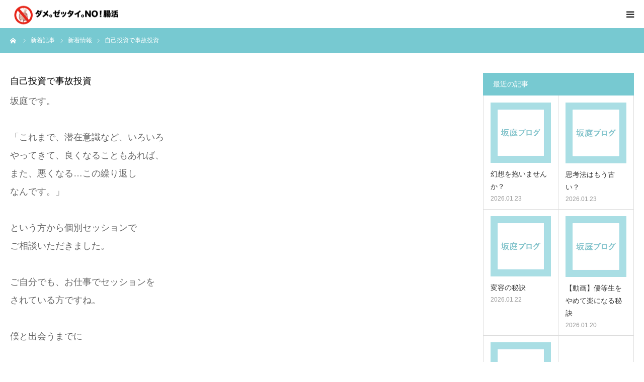

--- FILE ---
content_type: text/html; charset=UTF-8
request_url: https://no-cho-katu.com/accident-self-investment/
body_size: 14213
content:
<!DOCTYPE html>
<html class="pc" dir="ltr" lang="ja" prefix="og: https://ogp.me/ns#">
<head prefix="og: http://ogp.me/ns# fb: http://ogp.me/ns/fb#">


<!-- add begin 2019-01-28 -->
<!-- Global site tag (gtag.js) - Google Analytics -->
<script async src="https://www.googletagmanager.com/gtag/js?id=UA-133459339-1"></script>
<script>
  window.dataLayer = window.dataLayer || [];
  function gtag(){dataLayer.push(arguments);}
  gtag('js', new Date());

  gtag('config', 'UA-133459339-1');
</script>
<!-- add end 2019-01-28 -->
	
<!-- Google tag (gtag.js) 2024-06-24 -->
<script async src="https://www.googletagmanager.com/gtag/js?id=G-QZZR3T59DM"></script>
<script>
  window.dataLayer = window.dataLayer || [];
  function gtag(){dataLayer.push(arguments);}
  gtag('js', new Date());

  gtag('config', 'G-QZZR3T59DM');
</script>

<!-- add begin 2021-03-12 -->
<!-- Google Tag Manager -->
<script>(function(w,d,s,l,i){w[l]=w[l]||[];w[l].push({'gtm.start':
new Date().getTime(),event:'gtm.js'});var f=d.getElementsByTagName(s)[0],
j=d.createElement(s),dl=l!='dataLayer'?'&l='+l:'';j.async=true;j.src=
'https://www.googletagmanager.com/gtm.js?id='+i+dl;f.parentNode.insertBefore(j,f);
})(window,document,'script','dataLayer','GTM-KWT35FV');</script>
<!-- End Google Tag Manager -->
<!-- add end 2021-03-12 -->	

<meta charset="UTF-8">
<!--[if IE]><meta http-equiv="X-UA-Compatible" content="IE=edge"><![endif]-->
<meta name="viewport" content="width=device-width">
<meta name="format-detection" content="telephone=no">

<meta name="description" content="坂庭です。「これまで、潜在意識など、いろいろやってきて、良くなることもあれば、また、悪くなる…この繰り返しなんです。」という方から個別セッションでご相談いただきました。">
<meta property="og:type" content="article">
<meta property="og:url" content="https://no-cho-katu.com/accident-self-investment/">
<meta property="og:title" content="自己投資で事故投資 | 腸活ムダ 世界一の健康オタク 坂庭鳳">
<meta property="og:description" content="坂庭です。「これまで、潜在意識など、いろいろやってきて、良くなることもあれば、また、悪くなる…この繰り返しなんです。」という方から個別セッションでご相談いただきました。">
<meta property="og:site_name" content="腸活ムダ　世界一の健康オタク　坂庭鳳">
<meta property="og:image" content="https://no-cho-katu.com/UNwGNJUD/wp-content/uploads/2020/11/profile_z.jpg">
<meta property="og:image:secure_url" content="https://no-cho-katu.com/UNwGNJUD/wp-content/uploads/2020/11/profile_z.jpg"> 
<meta property="og:image:width" content="600"> 
<meta property="og:image:height" content="600">
<meta property="fb:app_id" content="1340124596155323">
<link rel="pingback" href="https://no-cho-katu.com/UNwGNJUD/xmlrpc.php">

		<!-- All in One SEO 4.9.3 - aioseo.com -->
		<title>自己投資で事故投資 | 腸活ムダ 世界一の健康オタク 坂庭鳳</title>
	<meta name="robots" content="max-snippet:-1, max-image-preview:large, max-video-preview:-1" />
	<meta name="author" content="sakaniwa"/>
	<link rel="canonical" href="https://no-cho-katu.com/accident-self-investment/" />
	<meta name="generator" content="All in One SEO (AIOSEO) 4.9.3" />
		<meta property="og:locale" content="ja_JP" />
		<meta property="og:site_name" content="腸活ムダ　世界一の健康オタク　坂庭鳳 | 腸活ムダ　世界一の健康オタク　坂庭鳳" />
		<meta property="og:type" content="article" />
		<meta property="og:title" content="自己投資で事故投資 | 腸活ムダ 世界一の健康オタク 坂庭鳳" />
		<meta property="og:url" content="https://no-cho-katu.com/accident-self-investment/" />
		<meta property="article:published_time" content="2021-07-15T02:00:51+00:00" />
		<meta property="article:modified_time" content="2021-07-17T01:33:01+00:00" />
		<meta name="twitter:card" content="summary_large_image" />
		<meta name="twitter:title" content="自己投資で事故投資 | 腸活ムダ 世界一の健康オタク 坂庭鳳" />
		<script type="application/ld+json" class="aioseo-schema">
			{"@context":"https:\/\/schema.org","@graph":[{"@type":"Article","@id":"https:\/\/no-cho-katu.com\/accident-self-investment\/#article","name":"\u81ea\u5df1\u6295\u8cc7\u3067\u4e8b\u6545\u6295\u8cc7 | \u8178\u6d3b\u30e0\u30c0 \u4e16\u754c\u4e00\u306e\u5065\u5eb7\u30aa\u30bf\u30af \u5742\u5ead\u9cf3","headline":"\u81ea\u5df1\u6295\u8cc7\u3067\u4e8b\u6545\u6295\u8cc7","author":{"@id":"https:\/\/no-cho-katu.com\/author\/sakaniwa\/#author"},"publisher":{"@id":"https:\/\/no-cho-katu.com\/#organization"},"image":{"@type":"ImageObject","url":"https:\/\/no-cho-katu.com\/UNwGNJUD\/wp-content\/uploads\/2020\/11\/profile_z.jpg","width":600,"height":600},"datePublished":"2021-07-15T11:00:51+09:00","dateModified":"2021-07-17T10:33:01+09:00","inLanguage":"ja","mainEntityOfPage":{"@id":"https:\/\/no-cho-katu.com\/accident-self-investment\/#webpage"},"isPartOf":{"@id":"https:\/\/no-cho-katu.com\/accident-self-investment\/#webpage"},"articleSection":"\u65b0\u7740\u60c5\u5831"},{"@type":"BreadcrumbList","@id":"https:\/\/no-cho-katu.com\/accident-self-investment\/#breadcrumblist","itemListElement":[{"@type":"ListItem","@id":"https:\/\/no-cho-katu.com#listItem","position":1,"name":"\u30db\u30fc\u30e0","item":"https:\/\/no-cho-katu.com","nextItem":{"@type":"ListItem","@id":"https:\/\/no-cho-katu.com\/category\/news\/#listItem","name":"\u65b0\u7740\u60c5\u5831"}},{"@type":"ListItem","@id":"https:\/\/no-cho-katu.com\/category\/news\/#listItem","position":2,"name":"\u65b0\u7740\u60c5\u5831","item":"https:\/\/no-cho-katu.com\/category\/news\/","nextItem":{"@type":"ListItem","@id":"https:\/\/no-cho-katu.com\/accident-self-investment\/#listItem","name":"\u81ea\u5df1\u6295\u8cc7\u3067\u4e8b\u6545\u6295\u8cc7"},"previousItem":{"@type":"ListItem","@id":"https:\/\/no-cho-katu.com#listItem","name":"\u30db\u30fc\u30e0"}},{"@type":"ListItem","@id":"https:\/\/no-cho-katu.com\/accident-self-investment\/#listItem","position":3,"name":"\u81ea\u5df1\u6295\u8cc7\u3067\u4e8b\u6545\u6295\u8cc7","previousItem":{"@type":"ListItem","@id":"https:\/\/no-cho-katu.com\/category\/news\/#listItem","name":"\u65b0\u7740\u60c5\u5831"}}]},{"@type":"Organization","@id":"https:\/\/no-cho-katu.com\/#organization","name":"\u8178\u6d3b\u30e0\u30c0\u3000\u4e16\u754c\u4e00\u306e\u5065\u5eb7\u30aa\u30bf\u30af\u3000\u5742\u5ead\u9cf3","description":"\u8178\u6d3b\u30e0\u30c0\u3000\u4e16\u754c\u4e00\u306e\u5065\u5eb7\u30aa\u30bf\u30af\u3000\u5742\u5ead\u9cf3","url":"https:\/\/no-cho-katu.com\/"},{"@type":"Person","@id":"https:\/\/no-cho-katu.com\/author\/sakaniwa\/#author","url":"https:\/\/no-cho-katu.com\/author\/sakaniwa\/","name":"sakaniwa","image":{"@type":"ImageObject","@id":"https:\/\/no-cho-katu.com\/accident-self-investment\/#authorImage","url":"https:\/\/secure.gravatar.com\/avatar\/e69011b3cf7c2522389511b54d687939?s=96&d=mm&r=g","width":96,"height":96,"caption":"sakaniwa"}},{"@type":"WebPage","@id":"https:\/\/no-cho-katu.com\/accident-self-investment\/#webpage","url":"https:\/\/no-cho-katu.com\/accident-self-investment\/","name":"\u81ea\u5df1\u6295\u8cc7\u3067\u4e8b\u6545\u6295\u8cc7 | \u8178\u6d3b\u30e0\u30c0 \u4e16\u754c\u4e00\u306e\u5065\u5eb7\u30aa\u30bf\u30af \u5742\u5ead\u9cf3","inLanguage":"ja","isPartOf":{"@id":"https:\/\/no-cho-katu.com\/#website"},"breadcrumb":{"@id":"https:\/\/no-cho-katu.com\/accident-self-investment\/#breadcrumblist"},"author":{"@id":"https:\/\/no-cho-katu.com\/author\/sakaniwa\/#author"},"creator":{"@id":"https:\/\/no-cho-katu.com\/author\/sakaniwa\/#author"},"image":{"@type":"ImageObject","url":"https:\/\/no-cho-katu.com\/UNwGNJUD\/wp-content\/uploads\/2020\/11\/profile_z.jpg","@id":"https:\/\/no-cho-katu.com\/accident-self-investment\/#mainImage","width":600,"height":600},"primaryImageOfPage":{"@id":"https:\/\/no-cho-katu.com\/accident-self-investment\/#mainImage"},"datePublished":"2021-07-15T11:00:51+09:00","dateModified":"2021-07-17T10:33:01+09:00"},{"@type":"WebSite","@id":"https:\/\/no-cho-katu.com\/#website","url":"https:\/\/no-cho-katu.com\/","name":"\u8178\u6d3b\u30e0\u30c0\u3000\u4e16\u754c\u4e00\u306e\u5065\u5eb7\u30aa\u30bf\u30af\u3000\u5742\u5ead\u9cf3","description":"\u8178\u6d3b\u30e0\u30c0\u3000\u4e16\u754c\u4e00\u306e\u5065\u5eb7\u30aa\u30bf\u30af\u3000\u5742\u5ead\u9cf3","inLanguage":"ja","publisher":{"@id":"https:\/\/no-cho-katu.com\/#organization"}}]}
		</script>
		<!-- All in One SEO -->

<meta property="og:type" content="article">
<meta property="og:url" content="https://no-cho-katu.com/accident-self-investment/">
<meta property="og:title" content="自己投資で事故投資 | 腸活ムダ 世界一の健康オタク 坂庭鳳">
<meta property="og:description" content="坂庭です。「これまで、潜在意識など、いろいろやってきて、良くなることもあれば、また、悪くなる…この繰り返しなんです。」という方から個別セッションでご相談いただきました。">
<meta property="og:site_name" content="腸活ムダ　世界一の健康オタク　坂庭鳳">
<meta property="og:image" content="https://no-cho-katu.com/UNwGNJUD/wp-content/uploads/2020/11/profile_z.jpg">
<meta property="og:image:secure_url" content="https://no-cho-katu.com/UNwGNJUD/wp-content/uploads/2020/11/profile_z.jpg"> 
<meta property="og:image:width" content="600"> 
<meta property="og:image:height" content="600">
<meta property="fb:app_id" content="1340124596155323">
<link rel='dns-prefetch' href='//s.w.org' />
<link rel="alternate" type="application/rss+xml" title="腸活ムダ　世界一の健康オタク　坂庭鳳 &raquo; フィード" href="https://no-cho-katu.com/feed/" />
<link rel="alternate" type="application/rss+xml" title="腸活ムダ　世界一の健康オタク　坂庭鳳 &raquo; コメントフィード" href="https://no-cho-katu.com/comments/feed/" />
<link rel="alternate" type="application/rss+xml" title="腸活ムダ　世界一の健康オタク　坂庭鳳 &raquo; 自己投資で事故投資 のコメントのフィード" href="https://no-cho-katu.com/accident-self-investment/feed/" />
<script type="text/javascript">
window._wpemojiSettings = {"baseUrl":"https:\/\/s.w.org\/images\/core\/emoji\/14.0.0\/72x72\/","ext":".png","svgUrl":"https:\/\/s.w.org\/images\/core\/emoji\/14.0.0\/svg\/","svgExt":".svg","source":{"concatemoji":"https:\/\/no-cho-katu.com\/UNwGNJUD\/wp-includes\/js\/wp-emoji-release.min.js?ver=6.0.11"}};
/*! This file is auto-generated */
!function(e,a,t){var n,r,o,i=a.createElement("canvas"),p=i.getContext&&i.getContext("2d");function s(e,t){var a=String.fromCharCode,e=(p.clearRect(0,0,i.width,i.height),p.fillText(a.apply(this,e),0,0),i.toDataURL());return p.clearRect(0,0,i.width,i.height),p.fillText(a.apply(this,t),0,0),e===i.toDataURL()}function c(e){var t=a.createElement("script");t.src=e,t.defer=t.type="text/javascript",a.getElementsByTagName("head")[0].appendChild(t)}for(o=Array("flag","emoji"),t.supports={everything:!0,everythingExceptFlag:!0},r=0;r<o.length;r++)t.supports[o[r]]=function(e){if(!p||!p.fillText)return!1;switch(p.textBaseline="top",p.font="600 32px Arial",e){case"flag":return s([127987,65039,8205,9895,65039],[127987,65039,8203,9895,65039])?!1:!s([55356,56826,55356,56819],[55356,56826,8203,55356,56819])&&!s([55356,57332,56128,56423,56128,56418,56128,56421,56128,56430,56128,56423,56128,56447],[55356,57332,8203,56128,56423,8203,56128,56418,8203,56128,56421,8203,56128,56430,8203,56128,56423,8203,56128,56447]);case"emoji":return!s([129777,127995,8205,129778,127999],[129777,127995,8203,129778,127999])}return!1}(o[r]),t.supports.everything=t.supports.everything&&t.supports[o[r]],"flag"!==o[r]&&(t.supports.everythingExceptFlag=t.supports.everythingExceptFlag&&t.supports[o[r]]);t.supports.everythingExceptFlag=t.supports.everythingExceptFlag&&!t.supports.flag,t.DOMReady=!1,t.readyCallback=function(){t.DOMReady=!0},t.supports.everything||(n=function(){t.readyCallback()},a.addEventListener?(a.addEventListener("DOMContentLoaded",n,!1),e.addEventListener("load",n,!1)):(e.attachEvent("onload",n),a.attachEvent("onreadystatechange",function(){"complete"===a.readyState&&t.readyCallback()})),(e=t.source||{}).concatemoji?c(e.concatemoji):e.wpemoji&&e.twemoji&&(c(e.twemoji),c(e.wpemoji)))}(window,document,window._wpemojiSettings);
</script>
<style type="text/css">
img.wp-smiley,
img.emoji {
	display: inline !important;
	border: none !important;
	box-shadow: none !important;
	height: 1em !important;
	width: 1em !important;
	margin: 0 0.07em !important;
	vertical-align: -0.1em !important;
	background: none !important;
	padding: 0 !important;
}
</style>
	<link rel='stylesheet' id='style-css'  href='https://no-cho-katu.com/UNwGNJUD/wp-content/themes/birth_tcd057/style.css?ver=1.1.3' type='text/css' media='all' />
<link rel='stylesheet' id='wp-block-library-css'  href='https://no-cho-katu.com/UNwGNJUD/wp-includes/css/dist/block-library/style.min.css?ver=6.0.11' type='text/css' media='all' />
<link rel='stylesheet' id='aioseo/css/src/vue/standalone/blocks/table-of-contents/global.scss-css'  href='https://no-cho-katu.com/UNwGNJUD/wp-content/plugins/all-in-one-seo-pack/dist/Lite/assets/css/table-of-contents/global.e90f6d47.css?ver=4.9.3' type='text/css' media='all' />
<style id='global-styles-inline-css' type='text/css'>
body{--wp--preset--color--black: #000000;--wp--preset--color--cyan-bluish-gray: #abb8c3;--wp--preset--color--white: #ffffff;--wp--preset--color--pale-pink: #f78da7;--wp--preset--color--vivid-red: #cf2e2e;--wp--preset--color--luminous-vivid-orange: #ff6900;--wp--preset--color--luminous-vivid-amber: #fcb900;--wp--preset--color--light-green-cyan: #7bdcb5;--wp--preset--color--vivid-green-cyan: #00d084;--wp--preset--color--pale-cyan-blue: #8ed1fc;--wp--preset--color--vivid-cyan-blue: #0693e3;--wp--preset--color--vivid-purple: #9b51e0;--wp--preset--gradient--vivid-cyan-blue-to-vivid-purple: linear-gradient(135deg,rgba(6,147,227,1) 0%,rgb(155,81,224) 100%);--wp--preset--gradient--light-green-cyan-to-vivid-green-cyan: linear-gradient(135deg,rgb(122,220,180) 0%,rgb(0,208,130) 100%);--wp--preset--gradient--luminous-vivid-amber-to-luminous-vivid-orange: linear-gradient(135deg,rgba(252,185,0,1) 0%,rgba(255,105,0,1) 100%);--wp--preset--gradient--luminous-vivid-orange-to-vivid-red: linear-gradient(135deg,rgba(255,105,0,1) 0%,rgb(207,46,46) 100%);--wp--preset--gradient--very-light-gray-to-cyan-bluish-gray: linear-gradient(135deg,rgb(238,238,238) 0%,rgb(169,184,195) 100%);--wp--preset--gradient--cool-to-warm-spectrum: linear-gradient(135deg,rgb(74,234,220) 0%,rgb(151,120,209) 20%,rgb(207,42,186) 40%,rgb(238,44,130) 60%,rgb(251,105,98) 80%,rgb(254,248,76) 100%);--wp--preset--gradient--blush-light-purple: linear-gradient(135deg,rgb(255,206,236) 0%,rgb(152,150,240) 100%);--wp--preset--gradient--blush-bordeaux: linear-gradient(135deg,rgb(254,205,165) 0%,rgb(254,45,45) 50%,rgb(107,0,62) 100%);--wp--preset--gradient--luminous-dusk: linear-gradient(135deg,rgb(255,203,112) 0%,rgb(199,81,192) 50%,rgb(65,88,208) 100%);--wp--preset--gradient--pale-ocean: linear-gradient(135deg,rgb(255,245,203) 0%,rgb(182,227,212) 50%,rgb(51,167,181) 100%);--wp--preset--gradient--electric-grass: linear-gradient(135deg,rgb(202,248,128) 0%,rgb(113,206,126) 100%);--wp--preset--gradient--midnight: linear-gradient(135deg,rgb(2,3,129) 0%,rgb(40,116,252) 100%);--wp--preset--duotone--dark-grayscale: url('#wp-duotone-dark-grayscale');--wp--preset--duotone--grayscale: url('#wp-duotone-grayscale');--wp--preset--duotone--purple-yellow: url('#wp-duotone-purple-yellow');--wp--preset--duotone--blue-red: url('#wp-duotone-blue-red');--wp--preset--duotone--midnight: url('#wp-duotone-midnight');--wp--preset--duotone--magenta-yellow: url('#wp-duotone-magenta-yellow');--wp--preset--duotone--purple-green: url('#wp-duotone-purple-green');--wp--preset--duotone--blue-orange: url('#wp-duotone-blue-orange');--wp--preset--font-size--small: 13px;--wp--preset--font-size--medium: 20px;--wp--preset--font-size--large: 36px;--wp--preset--font-size--x-large: 42px;}.has-black-color{color: var(--wp--preset--color--black) !important;}.has-cyan-bluish-gray-color{color: var(--wp--preset--color--cyan-bluish-gray) !important;}.has-white-color{color: var(--wp--preset--color--white) !important;}.has-pale-pink-color{color: var(--wp--preset--color--pale-pink) !important;}.has-vivid-red-color{color: var(--wp--preset--color--vivid-red) !important;}.has-luminous-vivid-orange-color{color: var(--wp--preset--color--luminous-vivid-orange) !important;}.has-luminous-vivid-amber-color{color: var(--wp--preset--color--luminous-vivid-amber) !important;}.has-light-green-cyan-color{color: var(--wp--preset--color--light-green-cyan) !important;}.has-vivid-green-cyan-color{color: var(--wp--preset--color--vivid-green-cyan) !important;}.has-pale-cyan-blue-color{color: var(--wp--preset--color--pale-cyan-blue) !important;}.has-vivid-cyan-blue-color{color: var(--wp--preset--color--vivid-cyan-blue) !important;}.has-vivid-purple-color{color: var(--wp--preset--color--vivid-purple) !important;}.has-black-background-color{background-color: var(--wp--preset--color--black) !important;}.has-cyan-bluish-gray-background-color{background-color: var(--wp--preset--color--cyan-bluish-gray) !important;}.has-white-background-color{background-color: var(--wp--preset--color--white) !important;}.has-pale-pink-background-color{background-color: var(--wp--preset--color--pale-pink) !important;}.has-vivid-red-background-color{background-color: var(--wp--preset--color--vivid-red) !important;}.has-luminous-vivid-orange-background-color{background-color: var(--wp--preset--color--luminous-vivid-orange) !important;}.has-luminous-vivid-amber-background-color{background-color: var(--wp--preset--color--luminous-vivid-amber) !important;}.has-light-green-cyan-background-color{background-color: var(--wp--preset--color--light-green-cyan) !important;}.has-vivid-green-cyan-background-color{background-color: var(--wp--preset--color--vivid-green-cyan) !important;}.has-pale-cyan-blue-background-color{background-color: var(--wp--preset--color--pale-cyan-blue) !important;}.has-vivid-cyan-blue-background-color{background-color: var(--wp--preset--color--vivid-cyan-blue) !important;}.has-vivid-purple-background-color{background-color: var(--wp--preset--color--vivid-purple) !important;}.has-black-border-color{border-color: var(--wp--preset--color--black) !important;}.has-cyan-bluish-gray-border-color{border-color: var(--wp--preset--color--cyan-bluish-gray) !important;}.has-white-border-color{border-color: var(--wp--preset--color--white) !important;}.has-pale-pink-border-color{border-color: var(--wp--preset--color--pale-pink) !important;}.has-vivid-red-border-color{border-color: var(--wp--preset--color--vivid-red) !important;}.has-luminous-vivid-orange-border-color{border-color: var(--wp--preset--color--luminous-vivid-orange) !important;}.has-luminous-vivid-amber-border-color{border-color: var(--wp--preset--color--luminous-vivid-amber) !important;}.has-light-green-cyan-border-color{border-color: var(--wp--preset--color--light-green-cyan) !important;}.has-vivid-green-cyan-border-color{border-color: var(--wp--preset--color--vivid-green-cyan) !important;}.has-pale-cyan-blue-border-color{border-color: var(--wp--preset--color--pale-cyan-blue) !important;}.has-vivid-cyan-blue-border-color{border-color: var(--wp--preset--color--vivid-cyan-blue) !important;}.has-vivid-purple-border-color{border-color: var(--wp--preset--color--vivid-purple) !important;}.has-vivid-cyan-blue-to-vivid-purple-gradient-background{background: var(--wp--preset--gradient--vivid-cyan-blue-to-vivid-purple) !important;}.has-light-green-cyan-to-vivid-green-cyan-gradient-background{background: var(--wp--preset--gradient--light-green-cyan-to-vivid-green-cyan) !important;}.has-luminous-vivid-amber-to-luminous-vivid-orange-gradient-background{background: var(--wp--preset--gradient--luminous-vivid-amber-to-luminous-vivid-orange) !important;}.has-luminous-vivid-orange-to-vivid-red-gradient-background{background: var(--wp--preset--gradient--luminous-vivid-orange-to-vivid-red) !important;}.has-very-light-gray-to-cyan-bluish-gray-gradient-background{background: var(--wp--preset--gradient--very-light-gray-to-cyan-bluish-gray) !important;}.has-cool-to-warm-spectrum-gradient-background{background: var(--wp--preset--gradient--cool-to-warm-spectrum) !important;}.has-blush-light-purple-gradient-background{background: var(--wp--preset--gradient--blush-light-purple) !important;}.has-blush-bordeaux-gradient-background{background: var(--wp--preset--gradient--blush-bordeaux) !important;}.has-luminous-dusk-gradient-background{background: var(--wp--preset--gradient--luminous-dusk) !important;}.has-pale-ocean-gradient-background{background: var(--wp--preset--gradient--pale-ocean) !important;}.has-electric-grass-gradient-background{background: var(--wp--preset--gradient--electric-grass) !important;}.has-midnight-gradient-background{background: var(--wp--preset--gradient--midnight) !important;}.has-small-font-size{font-size: var(--wp--preset--font-size--small) !important;}.has-medium-font-size{font-size: var(--wp--preset--font-size--medium) !important;}.has-large-font-size{font-size: var(--wp--preset--font-size--large) !important;}.has-x-large-font-size{font-size: var(--wp--preset--font-size--x-large) !important;}
</style>
<link rel='stylesheet' id='contact-form-7-css'  href='https://no-cho-katu.com/UNwGNJUD/wp-content/plugins/contact-form-7/includes/css/styles.css?ver=5.7.7' type='text/css' media='all' />
<script type='text/javascript' src='https://no-cho-katu.com/UNwGNJUD/wp-includes/js/jquery/jquery.min.js?ver=3.6.0' id='jquery-core-js'></script>
<script type='text/javascript' src='https://no-cho-katu.com/UNwGNJUD/wp-includes/js/jquery/jquery-migrate.min.js?ver=3.3.2' id='jquery-migrate-js'></script>
<link rel="https://api.w.org/" href="https://no-cho-katu.com/wp-json/" /><link rel="alternate" type="application/json" href="https://no-cho-katu.com/wp-json/wp/v2/posts/3046" /><link rel='shortlink' href='https://no-cho-katu.com/?p=3046' />
<link rel="alternate" type="application/json+oembed" href="https://no-cho-katu.com/wp-json/oembed/1.0/embed?url=https%3A%2F%2Fno-cho-katu.com%2Faccident-self-investment%2F" />
<link rel="alternate" type="text/xml+oembed" href="https://no-cho-katu.com/wp-json/oembed/1.0/embed?url=https%3A%2F%2Fno-cho-katu.com%2Faccident-self-investment%2F&#038;format=xml" />

<link rel="stylesheet" href="https://no-cho-katu.com/UNwGNJUD/wp-content/themes/birth_tcd057/css/design-plus.css?ver=1.1.3">
<link rel="stylesheet" href="https://no-cho-katu.com/UNwGNJUD/wp-content/themes/birth_tcd057/css/sns-botton.css?ver=1.1.3">
<link rel="stylesheet" media="screen and (max-width:1280px)" href="https://no-cho-katu.com/UNwGNJUD/wp-content/themes/birth_tcd057/css/responsive.css?ver=1.1.3">
<link rel="stylesheet" media="screen and (max-width:1280px)" href="https://no-cho-katu.com/UNwGNJUD/wp-content/themes/birth_tcd057/css/footer-bar.css?ver=1.1.3">

<script src="https://no-cho-katu.com/UNwGNJUD/wp-content/themes/birth_tcd057/js/jquery.easing.1.3.js?ver=1.1.3"></script>
<script src="https://no-cho-katu.com/UNwGNJUD/wp-content/themes/birth_tcd057/js/jscript.js?ver=1.1.3"></script>
<script src="https://no-cho-katu.com/UNwGNJUD/wp-content/themes/birth_tcd057/js/comment.js?ver=1.1.3"></script>


<style type="text/css">

body, input, textarea { font-family: Arial, "ヒラギノ角ゴ ProN W3", "Hiragino Kaku Gothic ProN", "メイリオ", Meiryo, sans-serif; }

.rich_font, .p-vertical { font-family: "Times New Roman" , "游明朝" , "Yu Mincho" , "游明朝体" , "YuMincho" , "ヒラギノ明朝 Pro W3" , "Hiragino Mincho Pro" , "HiraMinProN-W3" , "HGS明朝E" , "ＭＳ Ｐ明朝" , "MS PMincho" , serif; font-weight:500; }

#footer_tel .number { font-family: "Times New Roman" , "游明朝" , "Yu Mincho" , "游明朝体" , "YuMincho" , "ヒラギノ明朝 Pro W3" , "Hiragino Mincho Pro" , "HiraMinProN-W3" , "HGS明朝E" , "ＭＳ Ｐ明朝" , "MS PMincho" , serif; font-weight:500; }


#header_image_for_404 .headline { font-family: "Times New Roman" , "游明朝" , "Yu Mincho" , "游明朝体" , "YuMincho" , "ヒラギノ明朝 Pro W3" , "Hiragino Mincho Pro" , "HiraMinProN-W3" , "HGS明朝E" , "ＭＳ Ｐ明朝" , "MS PMincho" , serif; font-weight:500; }




#post_title { font-size:28px; color:#000000; }
.post_content { font-size:16px; color:#666666; }
.single-news #post_title { font-size:32px; color:#000000; }
.single-news .post_content { font-size:14px; color:#666666; }

.mobile #post_title { font-size:18px; }
.mobile .post_content { font-size:16px; }
.mobile .single-news #post_title { font-size:18px; }
.mobile .single-news .post_content { font-size:13px; }

body.page .post_content { font-size:14px; color:#666666; }
#page_title { font-size:28px; color:#000000; }
#page_title span { font-size:16px; color:#666666; }

.mobile body.page .post_content { font-size:13px; }
.mobile #page_title { font-size:18px; }
.mobile #page_title span { font-size:14px; }

.c-pw__btn { background: #77c9d1; }
.post_content a, .post_content a:hover { color: #6698a1; }







#related_post .image img, .styled_post_list1 .image img, .styled_post_list2 .image img, .widget_tab_post_list .image img, #blog_list .image img, #news_archive_list .image img,
  #index_blog_list .image img, #index_3box .image img, #index_news_list .image img, #archive_news_list .image img, #footer_content .image img
{
  width:100%; height:auto;
  -webkit-transition: transform  0.75s ease; -moz-transition: transform  0.75s ease; transition: transform  0.75s ease;
}
#related_post .image:hover img, .styled_post_list1 .image:hover img, .styled_post_list2 .image:hover img, .widget_tab_post_list .image:hover img, #blog_list .image:hover img, #news_archive_list .image:hover img,
  #index_blog_list .image:hover img, #index_3box .image:hover img, #index_news_list .image:hover img, #archive_news_list .image:hover img, #footer_content .image:hover img
{
  -webkit-transform: scale(1.2);
  -moz-transform: scale(1.2);
  -ms-transform: scale(1.2);
  -o-transform: scale(1.2);
  transform: scale(1.2);
}


#course_list #course2 .headline { background-color:#e0b2b5; }
#course_list #course2 .title { color:#e0b2b5; }
#course_list #course3 .headline { background-color:#e0b2b5; }
#course_list #course3 .title { color:#e0b2b5; }

body, a, #index_course_list a:hover, #previous_next_post a:hover, #course_list li a:hover
  { color: #353535; }

#page_header .headline, .side_widget .styled_post_list1 .title:hover, .page_post_list .meta a:hover, .page_post_list .headline,
  .slider_main .caption .title a:hover, #comment_header ul li a:hover, #header_text .logo a:hover, #bread_crumb li.home a:hover:before, #post_title_area .meta li a:hover
    { color: #77c9d1; }

.pc #global_menu ul ul a, .design_button a, #index_3box .title a, .next_page_link a:hover, #archive_post_list_tab ol li:hover, .collapse_category_list li a:hover .count, .slick-arrow:hover, .pb_spec_table_button a:hover,
  #wp-calendar td a:hover, #wp-calendar #prev a:hover, #wp-calendar #next a:hover, #related_post .headline, .side_headline, #single_news_list .headline, .mobile #global_menu li a:hover, #mobile_menu .close_button:hover,
    #post_pagination p, .page_navi span.current, .tcd_user_profile_widget .button a:hover, #return_top_mobile a:hover, #p_readmore .button, #bread_crumb
      { background-color: #77c9d1 !important; }

#archive_post_list_tab ol li:hover, #comment_header ul li a:hover, #comment_header ul li.comment_switch_active a, #comment_header #comment_closed p, #post_pagination p, .page_navi span.current
  { border-color: #77c9d1; }

.collapse_category_list li a:before
  { border-color: transparent transparent transparent #77c9d1; }

.slider_nav .swiper-slide-active, .slider_nav .swiper-slide:hover
  { box-shadow:inset 0 0 0 5px #77c9d1; }

a:hover, .pc #global_menu a:hover, .pc #global_menu > ul > li.active > a, .pc #global_menu > ul > li.current-menu-item > a, #bread_crumb li.home a:hover:after, #bread_crumb li a:hover, #post_meta_top a:hover, #index_blog_list li.category a:hover, #footer_tel .number,
  #single_news_list .link:hover, #single_news_list .link:hover:before, #archive_faq_list .question:hover, #archive_faq_list .question.active, #archive_faq_list .question:hover:before, #archive_faq_list .question.active:before, #archive_header_no_image .title
    { color: #6698a1; }

.pc #global_menu ul ul a:hover, .design_button a:hover, #index_3box .title a:hover, #return_top a:hover, #post_pagination a:hover, .page_navi a:hover, #slide_menu a span.count, .tcdw_custom_drop_menu a:hover, #p_readmore .button:hover, #previous_next_page a:hover, #mobile_menu,
  #course_next_prev_link a:hover, .tcd_category_list li a:hover .count, #submit_comment:hover, #comment_header ul li a:hover, .widget_tab_post_list_button a:hover, #searchform .submit_button:hover, .mobile #menu_button:hover
    { background-color: #6698a1 !important; }

#post_pagination a:hover, .page_navi a:hover, .tcdw_custom_drop_menu a:hover, #comment_textarea textarea:focus, #guest_info input:focus, .widget_tab_post_list_button a:hover
  { border-color: #6698a1 !important; }

.post_content a { color: #6698a1; }

.color_font { color: #6698a1; }


#copyright { background-color: #65989f; color: #FFFFFF; }

#schedule_table thead { background:#fafafa; }
#schedule_table .color { background:#eff5f6; }
#archive_faq_list .answer { background:#f6f9f9; }

#page_header .square_headline { background: #ffffff; }
#page_header .square_headline .title { color: #6598a0; }
#page_header .square_headline .sub_title { color: #666666; }

#comment_header ul li.comment_switch_active a, #comment_header #comment_closed p { background-color: #77c9d1 !important; }
#comment_header ul li.comment_switch_active a:after, #comment_header #comment_closed p:after { border-color:#77c9d1 transparent transparent transparent; }

.no_header_content { background:rgba(119,201,209,0.8); }




</style>


<style type="text/css"></style><!-- Facebook Pixel Code -->
<script>
  !function(f,b,e,v,n,t,s)
  {if(f.fbq)return;n=f.fbq=function(){n.callMethod?
  n.callMethod.apply(n,arguments):n.queue.push(arguments)};
  if(!f._fbq)f._fbq=n;n.push=n;n.loaded=!0;n.version='2.0';
  n.queue=[];t=b.createElement(e);t.async=!0;
  t.src=v;s=b.getElementsByTagName(e)[0];
  s.parentNode.insertBefore(t,s)}(window, document,'script',
  'https://connect.facebook.net/en_US/fbevents.js');
  fbq('init', '288884238921753');
  fbq('track', 'PageView');
</script>
<noscript><img height="1" width="1" style="display:none"
  src="https://www.facebook.com/tr?id=288884238921753&ev=PageView&noscript=1"
/></noscript>
<!-- End Facebook Pixel Code -->
<link rel="icon" href="https://no-cho-katu.com/UNwGNJUD/wp-content/uploads/2018/12/cropped-icon-32x32.png" sizes="32x32" />
<link rel="icon" href="https://no-cho-katu.com/UNwGNJUD/wp-content/uploads/2018/12/cropped-icon-192x192.png" sizes="192x192" />
<link rel="apple-touch-icon" href="https://no-cho-katu.com/UNwGNJUD/wp-content/uploads/2018/12/cropped-icon-180x180.png" />
<meta name="msapplication-TileImage" content="https://no-cho-katu.com/UNwGNJUD/wp-content/uploads/2018/12/cropped-icon-270x270.png" />
		<style type="text/css" id="wp-custom-css">
			.index_content { padding:0px 30px 0; }

.mt30 {
	margin-top:30px;
}

.te-c {
	text-align:center;
}

.fc-red {
	color:#000 !important;
	font-weight:bold;
}
/*============================================
ヘッダ
============================================*/

#lp-header {
    background-color: #77c9d1;
    width: 100%;
    color: #fff;
    padding: 20px 0;
margin-bottom: 0px;
}

#lp-header h1 {
width : 840px;
    margin: 0 auto;
    text-align: center;
    line-height: 1.8;
    font-size: 1.7em;
}

@media (max-width: 768px) {
#lp-header h1 {
        width:90%;
        line-height: 1.5;
        font-size: 1.3em;
    }
}

#lp-catch {
    background-image: url(https://no-cho-katu.com/UNwGNJUD/wp-content/uploads/2018/10/lp-header-bg.jpg);
    background-size: cover;
    padding: 80px 0;
    color: #353535;
}

#lp-catch h2 {
    margin: 0 auto;
    text-align: center;
    line-height: 1.7;
    font-size: 1.7em;
    text-shadow:
        0 0 3px #fff,
        0 0 3px #fff,
        0 0 8px #fff;
}

#lp-catch h2 span {
    color: #14a3a1;
}

@media (max-width: 768px) {
    #lp-catch {
        padding: 30px 0;

    }
    #lp-catch h2 {
        margin: 0 auto;
        text-align: center;
        line-height: 1.5;
        font-size: 1.3em;
        width:90%;
    }

    #lp-catch h2 br {
        display: none;
    }

    #lp-catch h2 span {
        color: #14a3a1;
    }
}


/*============================================
cont_txt
============================================*/

#cont_txt {
    width: 840px;
    margin: 0 auto;
    font-size:18px;
}

#cont_txt h3 {
    text-align: center;
    font-family: "ヒラギノ明朝 ProN W6", "HiraMinProN-W6", "HG明朝E", "ＭＳ Ｐ明朝", "MS PMincho", "MS 明朝", serif;
    transform: rotate(.03deg);
    color: #6698a1;
    font-size: 1.3em;
    padding-top: 30px;
}

#cont_txt p span {
    color: #ec3f4d;
    font-weight: bold;
}

@media (max-width: 768px) {
    #cont_txt {
        width: 95%;
        line-height: 1.7;
    }

    #cont_txt br {
        display: none;
    }
}

/*============================================
cont02
============================================*/
#cont02 {
    width: 840px;
    margin: 0 auto;
    font-size:18px;
    background-image: url(https://no-cho-katu.com/UNwGNJUD/wp-content/uploads/2018/10/cont02_bg.jpg);
    background-size: cover;
    padding:30px 0;
}

.cont02_box {
    width:500px;
    font-weight:bold;
    text-decoration:none;
    display:block;
    text-align:center;
    padding:15px 0 ;
    margin: 10px auto;
    color:#fff;
    background-color:#6698a1;
    border-radius:5px;
    border : 3px solid #b7cfd3;
}

.cont02_arrow {
    background-image: url(https://no-cho-katu.com/UNwGNJUD/wp-content/uploads/2018/10/arrow01.png);
    background-size: cover;
    width: 142px;
    height: 44px;
    margin: 20px auto 10px;
}

@media (max-width: 768px) {
    #cont02 {
        width: 100%;
        padding:30px 0;
        background-size: cover;
    }

    .cont02_box {
        width:90%;
    }
}

/*============================================
cont03
============================================*/

#cont03 {
    width: 840px;
    margin: 0 auto;
    font-size:18px;
    border : 3px solid #b7cfd3;
    overflow: hidden;
    padding: 10px;
}

#cont03 ul {
    list-style-type: none;
}

#cont03 li:before {
    content: '●';
    color: #6698a1;
}

#cont03 li {
    width: 400px;
    float:left;
    margin:0 auto 5px;
}

@media (max-width: 768px) {
    #cont03 {
        width: 90%;
    }
    #cont03 li {
        width: 95%;
    }
}

/*============================================
cont04
============================================*/

#cont04 {
    width: 840px;
    margin: 0 auto;
    font-size:18px;
}

#cont04_box {
    overflow: hidden;
    text-align: left;
}

#cont04_box .cont04_b {
    width:380px;
    text-decoration:none;
    display:block;
    padding:8px 0 8px 15px;
    margin: 10px 0;
    color:#fff;
    background-color:#a8b3b5;
    border-radius:5px;
    font-size: 18px;
    display: inline-block;
    vertical-align: middle;
}

#cont04_box .cont04_arrow {
    display: inline-block;
    vertical-align: middle;
    background-image: url(https://no-cho-katu.com/UNwGNJUD/wp-content/uploads/2018/10/cont04_arrow_pc.png);
    background-size: cover;
    width: 22px;
    height: 40px;
}

#cont04_box .cont04_a {
    width:380px;
    text-decoration:none;
    display:block;
    padding:8px 0 8px 15px;
    margin: 10px 0;
    color:#fff;
    background-color:#77c9d1;
    border-radius:5px;
    font-size: 18px;
    display: inline-block;
    vertical-align: middle;
}

	#cont04_box .cont04_b p {
		margin:0 auto;
		padding:10px;
		line-height:1.2;
	}
	
		#cont04_box .cont04_a p {
		margin:0 auto;
		padding:10px;
		line-height:1.2;
	}

@media (max-width: 768px) {
    #cont04 {
        width: 100%;
    }

    #cont04_box {
        margin: 0 auto;
        text-align: center;
    }

    #cont04_box .cont04_b {
width:100%;
text-align: left;
margin: 2px 0;
			padding:8px 0px 8px 0;
    }

    #cont04_box .cont04_a {
        width:100%;
        text-align: left;
        margin-bottom: 30px;
			padding:8px 0px 8px 0;
    }

    #cont04_box .cont04_arrow {
        background-image: url(https://no-cho-katu.com/UNwGNJUD/wp-content/uploads/2018/10/cont04_arrow_sp.png);
        width: 40px;
        height: 22px;
    }

    #cont04_box br {
        display: none;
    }
}

/*============================================
cont05
============================================*/

#cont05 {
    width: 840px;
    margin: 0 auto;
    font-size:18px;
}

#cont05 h3 {
    font-family: "游明朝体", "Yu Mincho", YuMincho, "ヒラギノ明朝 Pro", "Hiragino Mincho Pro", "MS P明朝", "MS PMincho", serif;
    color: #6698a1;
    font-weight: bold;
    font-size: 1.5em;
    text-align: center;
}

#cont05 h3 span {
    font-size: 1.0rem;
}

.cont05_box {
    width:800px;
    text-decoration:none;
    display:block;
    padding:30px 0 30px 30px;
    margin: 10px auto;
    border : 3px solid #b7cfd3;
	  line-height:1.7;
}

@media (max-width: 768px) {
    #cont05 {
        width: 90%;
    }

    .cont05_box {
        width:95%;
        padding:3%;
    }

    .cont05_box br {
        display: none;
    }
}


/*============================================
cont06
============================================*/

#cont06 {
    width: 840px;
    margin: 0 auto;
    font-size:18px;
    background-image: url(https://no-cho-katu.com/UNwGNJUD/wp-content/uploads/2018/10/cont06_bg.jpg);
    background-size: cover;
    padding:30px 0;
}

.cont06_box {
    width:500px;
    font-weight:bold;
    text-decoration:none;
    display:block;
    text-align:center;
    padding:15px 0;
    margin: 10px auto;
    color:#fff;
    background-color:#77c9d1;
    border-radius:5px;
    border : 3px solid #bfe6e9;
}

.cont06_arrow {
    background-image: url(https://no-cho-katu.com/UNwGNJUD/wp-content/uploads/2018/10/arrow02.png);
    background-size: cover;
    width: 146px;
    height: 54px;
    margin: 20px auto 10px;
}

@media (max-width: 768px) {
    #cont06 {
        width: 100%;
        padding:30px 0;
        background-size: cover;
    }

    .cont06_box {
        width:90%;
    }
}

/*============================================
cont07
============================================*/

#cont07 {
    width: 840px;
    margin: 0 auto;
    font-size:18px;
}

#cont07 h3 {
    font-family: "游明朝体", "Yu Mincho", YuMincho, "ヒラギノ明朝 Pro", "Hiragino Mincho Pro", "MS P明朝", "MS PMincho", serif;
    color: #fff;
    background-color: #77c9d1;
    font-weight: bold;
    font-size: 1.5em;
    text-align: center;
    padding: 8px 0 ;
}

#cont07 h3 span {
    font-size: 1.2rem;
}

#cont07 p.list:before {
    content: '●';
    color: #77c9d1;
}

#cont07 p.list{
	margin-bottom:10px;
}

#cont07 p span{
    font-size: 1.2em;
    font-weight: bold;
}

@media (max-width: 768px) {
    #cont07 {
        width: 90%;
    }

    #cont07 br {
        display: none;
    }

    #cont07 p.brb br {
        display: inherit;
    }
	
	#cont07 p.list br{
        display: inherit;
}
}

.q_button {
	background-color:#ffadd6;
	font-weight:bold;
}

.q_button_blue {
	background-color:#77c9d1;
	font-weight:bold;
}

#cont07 table.jisseki {
	border-style:none;
}

#cont07 table.jisseki th{
	display: block;
	width:80%;
	margin:0 auto;
	border-style:none;
	background-color:#fff;
	font-weight:bold;
	font-size:1.3em;
}

#cont07 table.jisseki td {
	display: block;
	width:80%;
	margin:0 auto;
	border-style:none;
	text-align:center;
}

.youtube-top {
     position: relative;
     padding-bottom: 56.25%; /*アスペクト比 16:9の場合の縦幅*/
     height: 0;
     overflow: hidden;
	 margin-bottom:20px;
}
 
.youtube-top iframe {
     position: absolute;
     top: 0;
     left: 0;
     width: 100%;
     height: 100%;
}

#cont-img {
	margin:0 auto;
	width:90%;
	text-align:center !important;
}

#cont-img .img-top {
	text-align:center !important;
	
}

.img-top {
	width:100%;
	margin:0 auto;
	text-align: center;
	margin-bottom:20px;
}

.dp-footer-bar-item {
	font-size:18px;
	font-weight:bold;
}

.well2 {
	border-color:#c40303 !important;
}

/* 下記追記 2024/03 */
.zms_contents .zs_vimeo>img {
		display: block !important;
    height: 610px;
    width: auto;
		margin: 0 auto;
}
@media screen and (max-width: 1280px) {
		.zms_contents .zs_vimeo>img {
    height: 44vw;
}
}
@media screen and (max-width: 800px) {
		.zms_contents .zs_vimeo>img {
    height: 50vw;
}
}
.zms_contents .zs_vimeo>iframe,
.zms_contents .zs_vimeo div.novideo {
    display: none !important;
    visibility: hidden !important;
}
.zms_archive .zs_vimeo>iframe,
.zms_archive .zs_vimeo div.novideo {
    display: none !important;
    visibility: hidden !important;
}
.zms_archive .zs_vimeo>img {
    display: block !important;
}
.zs_frame .zs_text img,
.zs_frame .zs_text small,
.zs_frame .zs_text br {
  display: none;
}		</style>
		
<link rel="stylesheet" href="https://no-cho-katu.com/UNwGNJUD/wp-content/themes/birth_tcd057/add/add.css?ver=1.1.3">
<script src="https://code.jquery.com/jquery-1.12.4.min.js"></script>
<script src="https://no-cho-katu.com/UNwGNJUD/wp-content/themes/birth_tcd057/add/add.js"></script>

<!-- Facebook Pixel Code -->
<script>
  !function(f,b,e,v,n,t,s)
  {if(f.fbq)return;n=f.fbq=function(){n.callMethod?
  n.callMethod.apply(n,arguments):n.queue.push(arguments)};
  if(!f._fbq)f._fbq=n;n.push=n;n.loaded=!0;n.version='2.0';
  n.queue=[];t=b.createElement(e);t.async=!0;
  t.src=v;s=b.getElementsByTagName(e)[0];
  s.parentNode.insertBefore(t,s)}(window, document,'script',
  'https://connect.facebook.net/en_US/fbevents.js');
  fbq('init', '288884238921753');
  fbq('track', 'PageView');
  fbq('track', 'CompleteRegistration');
</script>
<noscript><img height="1" width="1" style="display:none"
  src="https://www.facebook.com/tr?id=288884238921753&ev=PageView&noscript=1"
/></noscript>
<!-- End Facebook Pixel Code -->
</head>
<body id="body" class="post-template-default single single-post postid-3046 single-format-standard no_header_slider">


<!-- add begin 2021-03-12 -->	
<!-- Google Tag Manager (noscript) -->
<noscript><iframe src="https://www.googletagmanager.com/ns.html?id=GTM-KWT35FV"
height="0" width="0" style="display:none;visibility:hidden"></iframe></noscript>
<!-- End Google Tag Manager (noscript) -->
<!-- add end 2021-03-12 -->


<div id="container">

 <div id="header">
  <div id="header_inner">
   <div id="logo_image">
 <h1 class="logo">
  <a href="https://no-cho-katu.com/" title="腸活ムダ　世界一の健康オタク　坂庭鳳">
      <img class="pc_logo_image" src="https://no-cho-katu.com/UNwGNJUD/wp-content/uploads/2019/09/logo-pc-2.png?1769588232" alt="腸活ムダ　世界一の健康オタク　坂庭鳳" title="腸活ムダ　世界一の健康オタク　坂庭鳳" width="344" height="101" />
         <img class="mobile_logo_image" src="https://no-cho-katu.com/UNwGNJUD/wp-content/uploads/2019/09/logo-sp.png?1769588232" alt="腸活ムダ　世界一の健康オタク　坂庭鳳" title="腸活ムダ　世界一の健康オタク　坂庭鳳" width="241" height="41" />
     </a>
 </h1>
</div>
         <div id="global_menu">
    <ul id="menu-%e3%83%88%e3%83%83%e3%83%97" class="menu"><li id="menu-item-4212" class="menu-item menu-item-type-post_type menu-item-object-page menu-item-4212"><a href="https://no-cho-katu.com/intro/">はじめに</a></li>
<li id="menu-item-2478" class="menu-item menu-item-type-post_type menu-item-object-page menu-item-2478"><a href="https://no-cho-katu.com/voice_movie/">クライアント様の声</a></li>
<li id="menu-item-5009" class="menu-item menu-item-type-post_type menu-item-object-page menu-item-5009"><a href="https://no-cho-katu.com/personal_voice/">個別コンサルのご感想</a></li>
<li id="menu-item-5202" class="menu-item menu-item-type-post_type menu-item-object-page menu-item-5202"><a href="https://no-cho-katu.com/tea-party/">会員限定お茶会</a></li>
<li id="menu-item-5545" class="menu-item menu-item-type-post_type menu-item-object-page menu-item-5545"><a href="https://no-cho-katu.com/third-place/">有料会員限定特別メニュー</a></li>
<li id="menu-item-4625" class="menu-item menu-item-type-post_type menu-item-object-page menu-item-4625"><a href="https://no-cho-katu.com/prof/">講師実績</a></li>
<li id="menu-item-330" class="menu-item menu-item-type-taxonomy menu-item-object-category current-post-ancestor current-menu-parent current-post-parent menu-item-330"><a href="https://no-cho-katu.com/category/news/">新着情報</a></li>
</ul>   </div>
   <a href="#" id="menu_button"><span>menu</span></a>
     </div><!-- END #header_inner -->
 </div><!-- END #header -->

 
 <div id="main_contents" class="clearfix">

<div id="bread_crumb">

<ul class="clearfix" itemscope itemtype="http://schema.org/BreadcrumbList">
 <li itemprop="itemListElement" itemscope itemtype="http://schema.org/ListItem" class="home"><a itemprop="item" href="https://no-cho-katu.com/"><span itemprop="name">ホーム</span></a><meta itemprop="position" content="1"></li>
 <li itemprop="itemListElement" itemscope itemtype="http://schema.org/ListItem"><a itemprop="item" href="https://no-cho-katu.com/accident-self-investment/"><span itemprop="name">新着記事</span></a><meta itemprop="position" content="2"></li>
 <li class="category" itemprop="itemListElement" itemscope itemtype="http://schema.org/ListItem">
    <a itemprop="item" href="https://no-cho-katu.com/category/news/"><span itemprop="name">新着情報</span></a>
      <meta itemprop="position" content="3">
 </li>
 <li class="last" itemprop="itemListElement" itemscope itemtype="http://schema.org/ListItem"><span itemprop="name">自己投資で事故投資</span><meta itemprop="position" content="4"></li>
</ul>

</div>

<div id="main_col" class="clearfix">

 
 <div id="left_col" class="clearfix">

   <article id="article">

    <h2 id="post_title" class="rich_font entry-title">自己投資で事故投資</h2>

    
    
    
    
    
    
    
    <div class="post_content clearfix">
     <p>坂庭です。</p>
<p>「これまで、潜在意識など、いろいろ<br />
やってきて、良くなることもあれば、<br />
また、悪くなる…この繰り返し<br />
なんです。」</p>
<p>という方から個別セッションで<br />
ご相談いただきました。</p>
<p>ご自分でも、お仕事でセッションを<br />
されている方ですね。</p>
<p>僕と出会うまでに</p>
<p>・潜在意識のセミナー</p>
<p>・エネルギーワーク</p>
<p>・ビジネスセミナー</p>
<p>・ブレインダンプセミナー</p>
<p>・個人セッション</p>
<p>・音声心理</p>
<p>・施術</p>
<p>・プラクティショナー</p>
<p>など、この2年で1千万ちかく<br />
使ってきたそうです。</p>
<p>事前にこんなコメントを<br />
いただいていました。</p>
<p>「現実を変えたいです。</p>
<p>自分と本気で向き合って、<br />
自分ではなかなか気が付かない<br />
思い込みに気づいて、心も身体も<br />
もっと楽になりたい。</p>
<p>自分を大切にしたい。</p>
<p>余分な力を抜いていきたいです！」</p>
<p>と。</p>
<p>その方との1回目のセッションでしたが、</p>
<p>「なんとなく、気づいているけど、<br />
まだモヤモヤする」という感じでした。</p>
<p>終わった後、</p>
<p>「そういうことだったんですね！<br />
個別セッションを受けてよかったです」</p>
<p>と、笑顔で、おっしゃって<br />
いただきました。</p>
<p>「ほんの些細なボタンの掛け違い」<br />
みたいなものですので、そこに<br />
気づけば、スッキリします。</p>
<p>なかには、</p>
<p>「30年以上、瞑想や心理学、潜在意識を<br />
やってきたけど、何も変わらなかった…」</p>
<p>「何も変わらないまま、<br />
人生が終わるんじゃないか、と<br />
思っていました…」</p>
<p>「瞑想法にハマって、むしろ、<br />
迷走していました…」</p>
<p>「これまでの自己投資は、<br />
すべて事故投資でした…」</p>
<p>という方もいらっしゃいますね。</p>
<p>×いろいろ投資しても回収できない</p>
<p>×いつも講師や他の生徒と<br />
トラブルになってやめるハメになる</p>
<p>×どこにいっても、ついていけずに<br />
フェードアウトしてしまう</p>
<p>このような方からのご相談は<br />
本当に多いです。</p>
<p>そもそも、根底にある「思い込み」に<br />
気づかずに、表面的にやっても<br />
解決しません。</p>
<p>・アプリの取っ替え引っ替え</p>
<p>・メイクの取っ替え引っ替え</p>
<p>・着る服の取っ替え引っ替え</p>
<p>と、同じですね。</p>
<p>自分が変わらずに、恋人や<br />
結婚相手を取っ替え引っ替え<br />
している人もいます。</p>
<p>自分に原因があるという【自覚】が<br />
ないので、「男運が無い」<br />
「いつも悪い男に引っかかる」<br />
と言います。</p>
<p>自分で引っ掛けているだけ、<br />
です。</p>
<p>仕事を取っ替え引っ替え</p>
<p>起業塾を取っ替え引っ替え</p>
<p>先生を取っ替え引っ替え</p>
<p>師匠やメンターを取っ替え引っ替え</p>
<p>病院や整体、指圧、マッサージを<br />
取っ替え引っ替え</p>
<p>薬や漢方、お茶、サプリ、プロテイン、<br />
コスメを取っ替え引っ替え</p>
<p>これらも根本的には解決しません。</p>
<p>OS、土台、中身が変わらないと、<br />
何をやってもうまくいきません。</p>
<p>表面的に取っ替え引っ替え<br />
しているだけ、ですから。</p>
<p>対症療法の堂々巡り。</p>
<p>再発、転移、リバウンドの<br />
繰り返しです。</p>
<p>脳というOSのバグをとって<br />
アップデートすれば、<br />
あとは、何をやってもうまくいきます。</p>
<p>「思い込み探し」は「宝探し」<br />
みたいなものです。</p>
<p>楽しみながら「宝探し」をして、<br />
脳のOSをアップデートし、<br />
人生をアップデートしましょう。</p>
<p>坂庭</p>
    </div>

    
    
        <div id="previous_next_post" class="clearfix">
     <div class='prev_post'><a href='https://no-cho-katu.com/paston-your-side/' title='過去を味方につけていますか？'><span class='title'>過去を味方につけていますか？</span><span class='nav'>前の記事</span></a></div>
<div class='next_post'><a href='https://no-cho-katu.com/insurance-to-dubai/' title='保険の営業からドバイの仕事へ'><span class='title'>保険の営業からドバイの仕事へ</span><span class='nav'>次の記事</span></a></div>
    </div>
    
   </article><!-- END #article -->

   
   
   
   
   
 </div><!-- END #left_col -->

 <div id="side_col">
<div class="side_widget clearfix styled_post_list1_widget" id="styled_post_list1_widget-2">
<h3 class="side_headline"><span>最近の記事</span></h3><ol class="styled_post_list1 clearfix show_date">
 <li class="clearfix">
   <a class="image" href="https://no-cho-katu.com/gentle-illusion/" title="幻想を抱いませんか？"><img width="400" height="400" src="https://no-cho-katu.com/UNwGNJUD/wp-content/uploads/2020/11/profile_z-400x400.jpg" class="attachment-size1 size-size1 wp-post-image" alt="" loading="lazy" srcset="https://no-cho-katu.com/UNwGNJUD/wp-content/uploads/2020/11/profile_z-400x400.jpg 400w, https://no-cho-katu.com/UNwGNJUD/wp-content/uploads/2020/11/profile_z-300x300.jpg 300w, https://no-cho-katu.com/UNwGNJUD/wp-content/uploads/2020/11/profile_z-150x150.jpg 150w, https://no-cho-katu.com/UNwGNJUD/wp-content/uploads/2020/11/profile_z-120x120.jpg 120w, https://no-cho-katu.com/UNwGNJUD/wp-content/uploads/2020/11/profile_z.jpg 600w" sizes="(max-width: 400px) 100vw, 400px" /></a>   <div class="info">
    <a class="title" href="https://no-cho-katu.com/gentle-illusion/">幻想を抱いませんか？</a></a>
    <p class="date">2026.01.23</p>   </div>
 </li>
 <li class="clearfix">
   <a class="image" href="https://no-cho-katu.com/thinking-is-old/" title="思考法はもう古い？"><img width="400" height="400" src="https://no-cho-katu.com/UNwGNJUD/wp-content/uploads/2020/11/profile_z-400x400.jpg" class="attachment-size1 size-size1 wp-post-image" alt="" loading="lazy" srcset="https://no-cho-katu.com/UNwGNJUD/wp-content/uploads/2020/11/profile_z-400x400.jpg 400w, https://no-cho-katu.com/UNwGNJUD/wp-content/uploads/2020/11/profile_z-300x300.jpg 300w, https://no-cho-katu.com/UNwGNJUD/wp-content/uploads/2020/11/profile_z-150x150.jpg 150w, https://no-cho-katu.com/UNwGNJUD/wp-content/uploads/2020/11/profile_z-120x120.jpg 120w, https://no-cho-katu.com/UNwGNJUD/wp-content/uploads/2020/11/profile_z.jpg 600w" sizes="(max-width: 400px) 100vw, 400px" /></a>   <div class="info">
    <a class="title" href="https://no-cho-katu.com/thinking-is-old/">思考法はもう古い？</a></a>
    <p class="date">2026.01.23</p>   </div>
 </li>
 <li class="clearfix">
   <a class="image" href="https://no-cho-katu.com/transformation-key/" title="変容の秘訣"><img width="400" height="400" src="https://no-cho-katu.com/UNwGNJUD/wp-content/uploads/2020/11/profile_z-400x400.jpg" class="attachment-size1 size-size1 wp-post-image" alt="" loading="lazy" srcset="https://no-cho-katu.com/UNwGNJUD/wp-content/uploads/2020/11/profile_z-400x400.jpg 400w, https://no-cho-katu.com/UNwGNJUD/wp-content/uploads/2020/11/profile_z-300x300.jpg 300w, https://no-cho-katu.com/UNwGNJUD/wp-content/uploads/2020/11/profile_z-150x150.jpg 150w, https://no-cho-katu.com/UNwGNJUD/wp-content/uploads/2020/11/profile_z-120x120.jpg 120w, https://no-cho-katu.com/UNwGNJUD/wp-content/uploads/2020/11/profile_z.jpg 600w" sizes="(max-width: 400px) 100vw, 400px" /></a>   <div class="info">
    <a class="title" href="https://no-cho-katu.com/transformation-key/">変容の秘訣</a></a>
    <p class="date">2026.01.22</p>   </div>
 </li>
 <li class="clearfix">
   <a class="image" href="https://no-cho-katu.com/stop-being-perfect/" title="【動画】優等生をやめて楽になる秘訣"><img width="400" height="400" src="https://no-cho-katu.com/UNwGNJUD/wp-content/uploads/2020/11/profile_z-400x400.jpg" class="attachment-size1 size-size1 wp-post-image" alt="" loading="lazy" srcset="https://no-cho-katu.com/UNwGNJUD/wp-content/uploads/2020/11/profile_z-400x400.jpg 400w, https://no-cho-katu.com/UNwGNJUD/wp-content/uploads/2020/11/profile_z-300x300.jpg 300w, https://no-cho-katu.com/UNwGNJUD/wp-content/uploads/2020/11/profile_z-150x150.jpg 150w, https://no-cho-katu.com/UNwGNJUD/wp-content/uploads/2020/11/profile_z-120x120.jpg 120w, https://no-cho-katu.com/UNwGNJUD/wp-content/uploads/2020/11/profile_z.jpg 600w" sizes="(max-width: 400px) 100vw, 400px" /></a>   <div class="info">
    <a class="title" href="https://no-cho-katu.com/stop-being-perfect/">【動画】優等生をやめて楽になる秘訣</a></a>
    <p class="date">2026.01.20</p>   </div>
 </li>
 <li class="clearfix">
   <a class="image" href="https://no-cho-katu.com/emotion-blindspot/" title="感情の盲点"><img width="400" height="400" src="https://no-cho-katu.com/UNwGNJUD/wp-content/uploads/2020/11/profile_z-400x400.jpg" class="attachment-size1 size-size1 wp-post-image" alt="" loading="lazy" srcset="https://no-cho-katu.com/UNwGNJUD/wp-content/uploads/2020/11/profile_z-400x400.jpg 400w, https://no-cho-katu.com/UNwGNJUD/wp-content/uploads/2020/11/profile_z-300x300.jpg 300w, https://no-cho-katu.com/UNwGNJUD/wp-content/uploads/2020/11/profile_z-150x150.jpg 150w, https://no-cho-katu.com/UNwGNJUD/wp-content/uploads/2020/11/profile_z-120x120.jpg 120w, https://no-cho-katu.com/UNwGNJUD/wp-content/uploads/2020/11/profile_z.jpg 600w" sizes="(max-width: 400px) 100vw, 400px" /></a>   <div class="info">
    <a class="title" href="https://no-cho-katu.com/emotion-blindspot/">感情の盲点</a></a>
    <p class="date">2026.01.18</p>   </div>
 </li>
</ol>
</div>
</div>

</div><!-- END #main_col -->

<div class="add_float_btn">
	<div class="add_float_btn_close">x</div>
	<div class="add_float_btn_inner">
				<div class="float-bannar">
					<a href="https://phenix-japan.co.jp/3days/">
						<img src="/UNwGNJUD/wp-content/uploads/2025/11/3days-bannar.png">
					</a>
</div>
	</div>
</div>
<script src="https://code.jquery.com/jquery-1.12.4.min.js"></script>
<script src="https://no-cho-katu.com/UNwGNJUD/wp-content/themes/birth_tcd057/add/add.js"></script>


 </div><!-- END #main_contents -->


  

 

  <div id="footer_menu" class="clearfix">
  <ul id="menu-%e3%83%95%e3%83%83%e3%82%bf%e3%83%bc" class="menu"><li id="menu-item-5463" class="menu-item menu-item-type-custom menu-item-object-custom menu-item-5463"><a href="https://phenix-japan.co.jp/special-commercial-law-1day/">特定商取引法に基づく表記</a></li>
<li id="menu-item-5396" class="menu-item menu-item-type-post_type menu-item-object-page menu-item-5396"><a href="https://no-cho-katu.com/content-usage-notes/">コンテンツを利用する際の注意事項</a></li>
<li id="menu-item-92" class="menu-item menu-item-type-post_type menu-item-object-page menu-item-privacy-policy menu-item-92"><a href="https://no-cho-katu.com/privacy-policy/">プライバシーポリシー</a></li>
<li id="menu-item-1370" class="menu-item menu-item-type-custom menu-item-object-custom menu-item-1370"><a target="_blank" rel="noopener" href="https://phenix-japan.co.jp/">オフィシャルサイト</a></li>
<li id="menu-item-1737" class="menu-item menu-item-type-post_type menu-item-object-page menu-item-1737"><a href="https://no-cho-katu.com/support/">お問い合わせ</a></li>
</ul> </div>
 
 <p id="copyright">Copyright &copy; 2026</p>

<!--
 <div id="return_top">
  <a href="#body"><span>PAGE TOP</span></a>
 </div>
-->

 

</div><!-- #container -->

<script>
jQuery(document).ready(function($){
  // scroll page link
  if (location.hash && $(location.hash).length) {
    $("html,body").scrollTop(0);
    $("html,body").delay(600).animate({scrollTop : $(location.hash).offset().top}, 1000, 'easeOutExpo');
  }
});
</script>


<script type='text/javascript' src='https://no-cho-katu.com/UNwGNJUD/wp-includes/js/comment-reply.min.js?ver=6.0.11' id='comment-reply-js'></script>
<script type='text/javascript' src='https://no-cho-katu.com/UNwGNJUD/wp-content/plugins/contact-form-7/includes/swv/js/index.js?ver=5.7.7' id='swv-js'></script>
<script type='text/javascript' id='contact-form-7-js-extra'>
/* <![CDATA[ */
var wpcf7 = {"api":{"root":"https:\/\/no-cho-katu.com\/wp-json\/","namespace":"contact-form-7\/v1"}};
/* ]]> */
</script>
<script type='text/javascript' src='https://no-cho-katu.com/UNwGNJUD/wp-content/plugins/contact-form-7/includes/js/index.js?ver=5.7.7' id='contact-form-7-js'></script>
</body>
</html>



--- FILE ---
content_type: text/css
request_url: https://no-cho-katu.com/UNwGNJUD/wp-content/themes/birth_tcd057/add/add.css?ver=1.1.3
body_size: 8954
content:
body {
    font-family: Arial, Verdana, "游ゴシック", YuGothic, "Hiragino Kaku Gothic ProN", Meiryo, sans-serif;
}

body.page .post_content {
    color: #000000;
}

/* common */

.pcnone {
    display: none!important;
}

@media screen and (max-width: 767px) {

    .pcnone {
        display: block!important;
    }
    .spnone {
        display: none!important;
    }

}

/* header */

@media (min-width: 1281px) {

    #logo_image .logo img {
        width: 200px;
        height: auto;
    }
    
}

/* category-news */

.category-news #page_header {
    display: none;
}

/* psl */

.psl_area {
    margin: -90px -480px 0;
}
.psl_area .psl_inner {
    width: 960px;
    margin: 0 auto;
}
.post_content .psl_area ul {
    margin: 0;
}
.psl_area ul li {
    list-style: none;
}
.post_content .psl_area h1, 
.post_content .psl_area h2, 
.post_content .psl_area h3, 
.post_content .psl_area h4, 
.post_content .psl_area h5, 
.post_content .psl_area h6 { 
    margin: 0;
    padding: 0;
    color: #000;
}
.post_content .psl_area p {
    color: #000;
}
.psl_space_1 {
    display: block;
    height: 20px;
}
.psl_space_2 {
    display: block;
    height: 40px;
}
.psl_space_3 {
    display: block;
    height: 60px;
}
.psl_space_4 {
    display: block;
    height: 80px;
}
.psl_space_5 {
    display: block;
    height: 100px;
}

.post_content .psl_area .psl_area_head_title {
    padding: 15px 0;
    background: #999;
    color: #fff;
    font-size: 30px;
    font-weight: bold;
    text-align: center;
}
.post_content .psl_area h3.psl_h3 {
    font-size: 45px;
    color: #000;
}
.post_content .psl_area h4.psl_h4 {
    font-size: 36px;    
    color: #000;
}
.post_content .psl_area h5.psl_h5 {
    font-size: 30px;    
    color: #000;
}
.psl_white {
    color: #fff!important;
}
.psl_pic,
.psl_pic_large {
    line-height: 1;
    text-align: center;
}
.psl_pic img {
    width: 100%;
}
.psl_pic_large img {
    width: 100vw;
}

.psl_center {
    text-align: center;
}
.psl_big {
    margin: 0 5px;
    font-size: 150%;
}
.psl_small {
    font-size: 75%;
}
.psl_blue {
    color: #2ae;
}
.psl_red {
    color: #e33;
}
.psl_triangle {
    margin: 0 auto 40px;
    width: 0;
    height: 0;
    border-style: solid;
    border-width: 50px 50px 0 50px;
    border-color: #2ae transparent transparent transparent;
}

.psl_list_01 {
    display: flex;
    justify-content: space-between;
    flex-wrap: wrap;
    font-size: 30px;
    font-weight: bold;
}
.psl_list_01 li {
    width: calc(48.5% - 60px);
    margin-bottom: 30px;
    padding: 30px;
    border: 3px solid #ccc;
    background: #f5f5f5;
    border-radius: 10px;
    color: #000;
    line-height: 1.5!important;
}
.psl_list_02 {
    display: flex;
    justify-content: space-between;
    flex-wrap: wrap;
    color: #fff;
    font-size: 30px;
    font-weight: bold;
}
.psl_list_02 li {
    width: calc(48.5% - 60px);
    margin-bottom: 30px;
    padding: 30px;
    border: 3px solid #2ae;
    background: #2ae!important;
    border-radius: 10px;
    line-height: 1.5!important;
}
.psl_list_02 li span {
    display: block;
    margin-top: 20px;
    font-size: 20px;
    font-weight: normal;
    line-height: 1.4!important;
}
.psl_list_02 li:last-child {
    width: calc(100% - 60px);
}
.psl_list_03 {
    display: flex;
    justify-content: space-between;
    flex-wrap: wrap;
    color: #fff;
    font-size: 30px;
    font-weight: bold;
}
.psl_list_03 li {
    width: calc(31.5% - 40px);
    margin-bottom: 30px;
    padding: 30px 20px;
    border: 3px solid #2ae;
    background: #2ae;
    border-radius: 10px;
    line-height: 1.5!important;
}
.psl_list_04 {
    margin: 0 0 30px;
    padding: 30px 20px;
    border: 2px solid #2ae;
    border-radius: 10px;
    background: #2ae;
    color: #fff;
    font-size: 36px;
    font-weight: bold;
    text-align: center;
}
.psl_list_05 {
    margin: 0 0 30px;
    padding: 30px 20px;
    border: 2px solid #2ae;
    border-radius: 10px;
    background: #2ae;
    color: #fff;
    font-size: 36px;
    font-weight: bold;
    line-height: 1.5;
}
.psl_list_05 span {
    display: inline-block;
    margin-bottom: 10px;
    padding: 2px 30px;
    background: #fff;
    border-radius: 30px;
    color: #2ae;
}
.psl_list_05_area {
    display: flex;
    justify-content: space-between;
    align-items: center;
}
.psl_list_05_text {
    width: 75%;
}
.psl_list_05_pic {
    width: 20%;
}
.psl_list_05_pic {
    border: 5px solid #fff;
    border-radius: 5px;
    line-height: 0;
}
.psl_list_05_pic a:hover img {
    opacity: .9;
}
.psl_list_06 {
    font-size: 25px;
}
.psl_list_06 li {
    width: calc(100% - 60px);
    margin-bottom: 30px;
    padding: 30px;
    border: 3px solid #ccc;
    background: #f5f5f5;
    border-radius: 10px;
    color: #000;
    line-height: 1.5!important;
}
.psl_list_06 li span {
    display: inline-block;
    margin-bottom: 15px;
    font-size: 30px;
    font-weight: bold;
}

.psl_list_movie li {
    display: flex;
    justify-content: space-between;
    align-items: center;
    margin-bottom: 30px;
    border: 2px solid #ccc;
    background: #fafafa;
    color: #000;
}
.psl_list_movie li iframe {
    width: 50%;
    height: 254px;
}
.psl_list_movie li div {
    width: 50%;
    padding: 0 24px;
    font-size: 24px;
    font-weight: bold;
    line-height: 1.6;
}

.psl_all_title {
    padding: 30px 0;
    background: #999;
    color: #fff;
    text-align: center;
}
.psl_all_title h4 {
    font-size: 28px;
    font-weight: bold;
}
.psl_all_profile {
    padding: 60px 0 30px;
    background: #333;
    color: #fff;
}
.psl_profile_pic {
    width: 33.33%;
    float: right;
    margin: 0 0 0 50px;
}
.psl_profile_pic img {
    margin: 0 0 50px;
}
.psl_profile_name {
    margin-bottom: 30px;
    font-size: 28px;
    font-weight: bold;
    line-height: 1.8
}
.psl_profile_book {
    text-align: center;
    margin-bottom: 20px;
}
.psl_profile_book img {
    width: 200px;
}

.day1_midashi {
    display: flex;
    justify-content: space-between;
    align-items: center;
    padding: 60px 0;
}
.day1_midashi_title {
    width: 55%;
}
.day1_midashi_title h3 {
    font-size: 28px;
}
.day1_midashi_pic {
    width: 40%;
}
.day1_midashi_pic a:hover img {
    opacity: .7;
}

.psl_consulting_datail {
    font-size: 20px;
}
.psl_consulting_datail th {
    width: 22.5%;
    padding: 30px;
    vertical-align: middle;
}
.psl_consulting_datail td {
    line-height: 1.75;
    padding: 30px;
    background: #fafafa;
}

.psl_form table {
    margin-bottom: 40px;
    font-size: 20px;
}
.psl_form table th,
.psl_form table td {
    padding: 20px;
}
.psl_form table th {
    background: #666;
    color: #fff;
    width: 30%;
    font-weight: bold;
    line-height: 1.6;
    text-align: left;
    vertical-align: middle;
}
.psl_form table td {
    line-height: 1.6;
    background: #f8f8f8;
}
.psl_form table td input[type="text"] {
    width: 96%;
    padding: 10px;
    border: 1px solid #999;
}
.psl_form table td textarea {
    width: 96%;
    padding: 10px;
    border: 1px solid #999;
}
.psl_form input[type="submit"] {
    padding: 10px 50px;
    border: none;
    border-radius: 8px;
    background: #f4524d;
    color: #fff;
    font-size: 24px;
    cursor: pointer;
}
.psl_form input[type="submit"]:hover {
    opacity: .8;
}

.psl_fix_btn {
    position: fixed;
    right: 0;
    bottom: 0;
    padding: 20px;
    background: rgba(0,0,0,.8);
}
.psl_fix_btn a {
    display: inline-block;
    padding: 20px;
    background: #f4524d;
    border-radius: 4px;
    color: #fff!important;
    font-size: 20px;
    transition: .3s;
}
.psl_fix_btn a:hover {
    background: #f66;
    color: #fff;
    text-decoration: none;
}
#return_top {
    display: none!important;
    bottom: 45%!important;    
}
#return_top a {
    background: #000;
}
#return_top a:hover {
    background: #555!important;
}
#return_top a::before {
    font-size: 15px;
}

.psl_contact_form table { 
    width: 100%; 
    font-size: 20px;
}
.psl_contact_form table th { 
    width: 33%;
    padding: 15px;
    background: #eee;
    text-align: left;
    vertical-align: middle;
    line-height: 1.75;
}
.psl_contact_form table td {
    padding: 15px;
    background: #f8f8f8;
    vertical-align: middle;
    line-height: 1.75;
}
.psl_contact_form table th.title {
    width: auto;
    color: #000;
    text-align: center;
    font-weight: bold;
}
.psl_contact_form input[type="text"] { 
    width: 75%;
    padding: 5px;
    border: 1px solid #666;
}
.psl_contact_form textarea { 
    width: 100%; 
    padding: 5px;
    border: 1px solid #666;
}
.psl_contact_form_submit {
    text-align: center;
}
.psl_contact_form_submit input[type="submit"] { 
    background: #343434; 
    color: #fff; 
    padding: 10px 50px; 
    border-radius: 10px; 
    font-size: 20px; 
    cursor: pointer; 
}
.psl_contact_form_submit input[type="submit"]:hover { 
    opacity:.8; 
}

.psl_atte {
    text-align: center;
    color: #f00!important;
    font-weight: bold;
    line-height: 1.75!important;
}

.day1_list_04a {
    margin: 20px 0;
    padding: 30px 20px;
    border: 2px solid #2ae;
    border-radius: 10px;
    background: #2ae;
    color: #fff;
    font-weight: bold;
    text-align: center;
}
.day1_list_04a {
    font-size: 36px;
}
.day1_list_04a p {
    margin: 0;
    color: #fff!important;
    font-size: 36px;
    line-height: 1.5;
}
.day1_list_04a p span {
    display: block;
    font-size: 20px;
}
.day1_list_04a_frame {
    display: flex;
    justify-content: center;
    align-items: center;    
}
.day1_list_04a_img {
    width: 80px;
    margin-left: 15px;
}

.day1_warranty {
    background: #eee;
    padding: 30px 30px 1px;
}
.day1_warranty_mark {
    float: right;
    margin: 0 0 20px 30px;
}
.day1_warranty_mark img {
    width: 180px;
}
.day1_warranty_mail {
    margin: 30px 0;
    color: #555;
    font-size: 24px;
    font-weight: bold;
    line-height: 1.5;
}
.day1_warranty_mail span {
    color: #2ae;
}

@media (max-width: 1280px) {
    
    .psl_area {
        margin: -40px -20px 0;
    }
    
    .day1_list_04a {
        margin: 1.6vw 0;
        padding: 2.4vw 1.6vw;
    }

    .day1_warranty {
        padding: 2vw 2vw 1px;
    }
    .day1_warranty p {
    }
    .day1_warranty_mark {
        margin: 0 0 3vw 2vw;
    }
    .day1_warranty_mark img {
        width: 15vw;
    }
    .day1_warranty_mail {
        margin: 2vw 0;
        font-size: 1.8vw;
    }
    
}
@media (max-width: 1024px) {
    
    .psl_area .psl_inner {
        width: auto;
        padding: 0 20px;
    }
    
    .post_content .psl_area .psl_area_head_title {
        padding: 1.5vw 0;
        font-size: 3vw;
    }
    .post_content .psl_area h3.psl_h3 {
        font-size: 4vw;
    }
    .post_content .psl_area h4.psl_h4 {
        font-size: 3.2vw;    
    }
    .post_content .psl_area h5.psl_h5 {
        font-size: 2.5vw;    
    }
    .psl_triangle {
        border-width: 4vw 4vw 0 4vw;
    }
    
    .psl_list_01 {
        display: flex;
        font-size: 3vw;
    }
    .psl_list_01 li {
        width: calc(48.5% - 5vw);
        margin-bottom: 2vw;
        padding: 2.5vw;
    }
    .psl_list_02 {
        display: flex;
        font-size: 3vw;
    }
    .psl_list_02 li {
        width: calc(48.5% - 5vw);
        padding: 2.5vw;
    }
    .psl_list_02 li span {
        margin-top: 1vw;
        font-size: 2.5vw;
    }
    .psl_list_02 li:last-child {
        width: calc(100% - 6vw);
    }
    .psl_list_03 {
        display: flex;
        font-size: 3vw;
    }
    .psl_list_03 li {
        width: calc(31.5% - 4vw);
        margin-bottom: 3vw;
        padding: 2vw;
    }
    .psl_list_04 {
        margin: 0 0 3vw;
        padding: 2vw;
        font-size: 3.5vw;
    }
    .psl_list_05 {
        margin: 0 0 3vw;
        padding: 2vw;
        font-size: 3.5vw;
    }
    .psl_list_06 {
        font-size: 2.5vw;
    }
    .psl_list_06 li {
        width: calc(100% - 6vw);
        margin-bottom: 3vw;
        padding: 3vw;
    }
    .psl_list_06 li span {
        margin-bottom: 1.5vw;
        font-size: 3vw;
    }

    .psl_list_movie li {
        display: flex;
        margin-bottom: 3vw;
    }
    .psl_list_movie li iframe {
        height: 25vw;
    }
    .psl_list_movie li div {
        padding: 0 2vw;
        font-size: 2.4vw;
    }
    
    .psl_all_title {
        padding: 3vw 0;
    }
    .psl_all_title h4 {
        font-size: 2.5vw;
    }
    .psl_all_profile {
        padding: 5vw 0 2.5vw;
    }
    .psl_profile_pic {
        width: 33.33%;
        float: right;
        margin: 0 0 0 4vw;
    }
    .psl_profile_pic img {
        margin: 0 0 4vw;
    }
    .psl_profile_name {
        margin-bottom: 3vw;
        font-size: 2.5vw;
    }
    .psl_profile_book {
        margin-bottom: 2vw;
    }
    .psl_profile_book img {
        width: 20vw;
    }

    .day1_midashi {
        display: flex;
        padding: 5vw 0;
    }
    .day1_midashi_title {
        width: 55%;
    }
    .day1_midashi_title h3 {
        font-size: 2.5vw;
    }
    .day1_midashi_pic {
        width: 40%;
    }

    .psl_consulting_datail {
        font-size: 2vw;
    }
    .psl_consulting_datail th {
        width: 22.5%;
        padding: 3vw;
    }
    .psl_consulting_datail td {
        padding: 3vw;
    }
    
    .psl_form table {
        margin-bottom: 4vw;
        font-size: 2vw;
    }
    .psl_form table th,
    .psl_form table td {
        padding: 2vw;
    }
    .psl_form table th {
        width: 30%;
    }
    .psl_form input[type="submit"] {
        padding: 1vw 4vw;
        font-size: 2.2vw;
    }
    
    .day1_list_04a p {
        font-size: 3vw;
    }
    .day1_list_04a p span {
        font-size: 2vw;
    }
    .day1_list_04a_img {
        width: 8vw;
        margin-left: 2vw;
    }
    
}
@media (max-width: 768px) {
    
    .post_content .psl_area h2.psl_area_head_title {
        margin-top: -3vw;
        padding: 1vw;
        font-size: 3vw;
    }    
    
    .psl_contact_form table tr,
    .psl_contact_form table tr th,
    .psl_contact_form table tr td {
        display: block;
        width: auto;
    }
    .psl_contact_form table { 
        font-size: 4vw;
    }
    .psl_contact_form table td {
        padding: 24px 15px;
    }
    .psl_contact_form input[type="text"] { 
        width: 100%; 
    }
    .psl_contact_form textarea { 
        width: 100%; 
    }
    .psl_contact_form_submit input[type="submit"] { 
        font-size: 4vw; 
    }
    
    .day1_list_04a {
        margin: 2vw 0;
        padding: 3vw 2vw;
    }
    .day1_warranty {
        padding: 3vw 3vw 1px;
    }
    .day1_warranty p {
        font-size: 2vw;
    }    
    .day1_warranty_mail {
        margin: 3vw 0;
        font-size: 2.4vw;
    }
    
}
@media (max-width: 599px) {
    
    .psl_center {
        text-align: left;
    }
    .psl_center br {
        display: none;
    }

    .post_content .psl_area h2.psl_area_head_title {
        margin-top: -6vw;
        padding: 2.4vw 0;
        font-size: 3.25vw;
    }    
    
    .post_content .psl_area .psl_area_head_title {
        padding: 2vw 0;
        font-size: 3.25vw;
    }
    .post_content .psl_area h3.psl_h3 {
        font-size: 6vw;
    }
    .post_content .psl_area h4.psl_h4 {
        font-size: 5vw;    
    }
    .post_content .psl_area h5.psl_h5 {
        font-size: 4vw;    
    }
    .psl_triangle {
        border-width: 8vw 8vw 0 8vw;
    }
    
    .psl_list_01 {
        display: block;
        font-size: 5vw;
    }
    .psl_list_01 li {
        width: calc(100% - 8vw);
        margin-bottom: 4vw;
        padding: 4vw;
    }
    .psl_list_02 {
        display: block;
        font-size: 5.5vw;
    }
    .psl_list_02 li {
        width: calc(100% - 8vw);
        padding: 4vw;
    }
    .psl_list_02 li span {
        margin-top: 4vw;
        font-size: 4.5vw;
    }
    .psl_list_02 li:last-child {
        width: calc(100% - 8vw);
    }
    .psl_list_03 {
        display: block;
        font-size: 5vw;
    }
    .psl_list_03 li {
        width: calc(100% - 8vw);
        margin-bottom: 4vw;
        padding: 4vw;
    }
    .psl_list_04 {
        margin: 0 0 6vw;
        padding: 4vw;
        font-size: 6vw;
        line-height: 1.5;
    }
    .psl_list_05 {
        margin: 0 0 6vw;
        padding: 4vw;
        font-size: 5.5vw;
    }
    .psl_list_05_area {
        display: block;
    }
    .psl_list_05_text {
        width: 100%;
    }
    .psl_list_05_pic {
        width: 100%;
        text-align: center;
        margin-top: 4vw;
        border: none;
    }
    .psl_list_05_pic img {
        width: 66.66%;
        border: 5px solid #fff;
        border-radius: 5px;
    }
    .psl_list_06 {
        font-size: 4vw;
    }
    .psl_list_06 li {
        width: calc(100% - 8vw);
        margin-bottom: 4vw;
        padding: 4vw;
    }
    .psl_list_06 li span {
        margin-bottom: 2.5vw;
        font-size: 5vw;
    }

    .psl_list_movie li {
        display: block;
        margin-bottom: 5vw;
    }
    .psl_list_movie li iframe {
        width: 100%;
        height: 50vw;
    }
    .psl_list_movie li div {
        width: calc(100% - 8vw);
        padding: 2vw 4vw 4vw;
        font-size: 4.75vw;
    }
    
    .psl_all_title {
        padding: 4vw 0;
    }
    .psl_all_title h4 {
        font-size: 4.25vw;
        text-align: left;
    }
    .psl_all_title h4 br {
        display: none;
    }
    .psl_all_profile {
        padding: 8vw 0 5vw;
    }
    .psl_profile_pic {
        width: 100%;
        float: none;
        margin: 0 0 6vw;
        text-align: center;
    }
    .psl_profile_pic img {
        width: 66.66%;
        margin: 0 0 4vw;
    }
    .psl_profile_name {
        margin-bottom: 6vw;
        font-size: 5vw;
    }
    .psl_profile_book {
        margin-bottom: 4vw;
    }
    .psl_profile_book img {
        width: 40vw;
    }

    .day1_midashi {
        display: block;
        padding: 8vw 0 5vw;
    }
    .day1_midashi_title {
        display: block;
        width: 100%;
    }
    .day1_midashi_title h3 {
        display: block;
        font-size: 4.75vw;
        margin-bottom: 4vw;
    }
    .day1_midashi_pic {
        margin-top: 4vw;
        width: 100%;
    }

    .psl_consulting_datail {
        font-size: 4vw;
    }
    .psl_consulting_datail tr,
    .psl_consulting_datail tr th,
    .psl_consulting_datail tr td {
        display: block;
        width: auto;
    }
    .psl_consulting_datail th {
        width: auto;
        padding: 4vw;
    }
    .psl_consulting_datail td {
        padding: 4vw;
    }
    
    .psl_form table {
        margin-bottom: 8vw;
        font-size: 4vw;
    }
    .psl_form tr,
    .psl_form tr th,
    .psl_form tr td {
        display: block;
        width: auto;
    }
    .psl_form table th,
    .psl_form table td {
        padding: 4vw;
    }
    .psl_form table th {
        width: auto;
    }
    .psl_form input[type="submit"] {
        padding: 2vw 8vw;
        font-size: 4vw;
    }
    
    .psl_fix_btn {
        padding: 4vw;
        width: calc(100% - 8vw);
    }
    .psl_fix_btn a {
        display: block;
        padding: 3vw 0;
        font-size: 4vw;
        text-align: center;
    }
    #return_top {
        /* bottom: 32vw!important; */
    }
    
    .psl_atte {
        text-align: left;
    }
    
    
    .day1_list_04a {
        margin: 4vw 0;
        padding: 6vw 4vw;
        text-align: left;
    }
    .day1_list_04a p {
        font-size: 5.5vw;
    }
    .day1_list_04a p span {
        margin-top: 2vw;
        font-size: 3.5vw;
    }
    .day1_list_04a_img {
        width: 20vw;
        margin-left: 4vw;
    }
    .day1_warranty {
        padding: 4vw 4vw 1px;
    }
    .day1_warranty p {
        font-size: 4vw;
    }
    .day1_warranty_mark {
        float: none;
        margin: 0 0 4vw;
        text-align: center;
    }
    .day1_warranty_mark img {
        width: 40%;
    }
    .day1_warranty_mail {
        margin: 4vw 0;
        font-size: 4vw;
    }
    .day1_warranty_mail span::after {
    	content: "\A" ;
	    white-space: pre ;        
    }
    
    
}
@media (min-width: 1281px) {
    
    body {
        overflow-x: hidden;
    }
    
}


/*----------- top -----------*/

.top_book_area {
    width: 50%;
    margin: 0 auto 0;
    text-align: center;
}
.top_book_area img:hover {
    opacity: .8;
}
.top_book_free {
    margin: 0 auto 50px;
    text-align: center;
}
.top_book_free img {
    margin: 0 auto;
}
.top_book_free img:hover {
    opacity: .8;
}
.top_book_free a {
    text-decoration: none!important;
}
.top_book_free_btn {
    width: 300px;
    margin: 0 auto;
    padding: 20px 0;
    color: #fff;
    box-shadow: #ccc 0 0 7px;
    border: 1px solid #fff;
    border-radius: 10px;
    background: #77c9d1;
    font-size: 20px;
    font-weight: bold;
    transition: .3s;
}
.top_book_free_btn:hover {
    background: #999;
}

@media (max-width: 599px) {

    .top_book_area {
        width: 100%;
    }
    .top_book_area img {
        margin: 0 auto;
        width: 75%;
    }
    

}



/*----------- book -----------*/

/* book */
.book_new .sugg_box {
    border-width: 2px;
    background: #fafafa;
}
.book_new .sugg_r {
    line-height: 1.5;
}
.book_new .sugg_r img {
    border: 2px solid #fff;
}

/* form */

.nck_add_form {
    margin-top: -50px;
    margin-bottom: 100px;
}
.nck_add_form caption {
    margin-bottom: 20px;
    font-size: 2rem;
    font-weight: bold;
}
.nck_add_form table {
    width: 100%;
}
.nck_add_form table th {
    background: #555;
    color: #fff;
    font-size: 18px;
    font-weight: bold;
    text-align: left;
    vertical-align: middle;
    width: 240px;
}
.nck_add_form table td {
    background: #f8f8f8;
    font-size: 18px;
    font-weight: bold;
}
.nck_add_form table td span {
    display: block;
    line-height: 1.75;
}
.nck_add_form input[type="text"] {
    border: 1px solid #666;
    padding: 5px;
    font-size: 18px;
    width: 96%;
}
.nck_add_form textarea {
    border: 1px solid #666;
    padding: 5px;
    font-size: 18px;
    width: 96%;
    height: 150px;
}
.nck_add_form input[type="submit"] {
    background: #f4524d;
    border-radius: 10px;
    color: #fff;
    padding: 10px 75px;
    font-size: 18px;
    cursor: pointer;
}
.nck_add_form input[type="submit"]:hover {
    opacity: .75;
}

.nck_add_book_form {
    width: 100%;
    border-left: 1px solid #ccc;
    border-top: 1px solid #ccc;
}
.nck_add_book_form th {
    background: #555;
    border-right: 1px solid #ccc;
    border-bottom: 1px solid #ccc;
    color: #fff;
    vertical-align: middle;
    font-size: 20px;
    font-weight: bold;
    width: 250px;
}
.nck_add_book_form th span {
    color: #f33;
}
.nck_add_book_form td {
    background: #f5f5f5;
    border-right: 1px solid #ccc!important;
    border-bottom: 1px solid #ccc!important;
    vertical-align: middle;
    padding-bottom: 20px;
}
.nck_add_book_form td span {
    margin: 10px 0 0;
    display: block;
    font-size: 18px;
    font-weight: bold;
    line-height: 1.5;
}
.nck_add_book_form td input[type="text"] {
    border: none!important;
    border: 1px solid #999!important;
    width: 95%;
}

.nck_add_book_form_btn,
.nck_add_book_form_btn input[type="image"] {
    margin: 0 auto;
    width: 600px;
}

/* 20200921 */

.day1_col_all {
    margin: 0 -500px 100px;
    overflow: hidden;
}
.day1_all_profile {
    padding: 60px 0 30px;
    background: #333;
    color: #fff;
}
.day1_col_inner {
    width: 1140px;
    margin: 0 auto;
    padding: 0 30px;
}
.day1_profile_pic {
    width: 33.33%;
    float: right;
    margin: 0 0 0 50px;
}
.day1_profile_pic img {
    margin: 0 0 50px;
}
.day1_profile_text p {
    font-size: 20px;
}
p.day1_profile_name {
    font-size: 28px;
    font-weight: normal;
    line-height: 1.8
}

.day1_schedule table {
    width: 100%;
    max-width: 1000px;
    margin: 0 auto 100px;
    border-top: 1px solid #999!important;
    border-left: 1px solid #999!important;
    font-size: 24px;
}
.day1_schedule table caption {
    margin-bottom: 15px;
    font-size: 32px;
    font-weight: bold;
}
.day1_schedule table th {
    background: #666;
    color: #fff;
    font-weight: bold;
    text-align: center;
    width: 30%;
    border-right: 1px solid #999!important;
    border-bottom: 1px solid #999!important;
}
.day1_schedule table td {
    background: #f5f5f5;
    text-align: left!important;
    border-right: 1px solid #999!important;
    border-bottom: 1px solid #999!important;
}

.day1_schedule_nck table {
    width: 100%;
    font-size: 20px;
}
.day1_schedule_nck table caption {
    margin-bottom: 15px;
    font-size: 24px;
    font-weight: bold;
}
.day1_schedule_nck table th {
    background: #ccc;
    border-bottom: 1px solid #ddd;
    min-width: 180px;
    vertical-align: middle;
    padding: 5px 20px;
}
.day1_schedule_nck table td {
    background: #f8f8f8;
    vertical-align: middle;
    padding: 5px 20px;
}
.day1_schedule_nck table .red_large {
    margin-right: 2px;
    font-size: 32px;
    font-style: normal;
    line-height: 1.2;
}


.ty_mailform {
    max-width: 1000px;
    margin: 0 auto;
}
.ty_mailform input[type="text"] {
    width: calc(100% - 20px);
    padding: 40px 20px;
    font-size: 28px;
}
.ty_mailform_title {
    color: #333;
    margin-bottom: 50px;
    font-size: 40px;
    font-weight: bold;
    text-align: center;
}
.ty_mailform_text {
    padding: 0 20px;
    color: #444;
    font-size: 20px;
    font-weight: bold;
    line-height: 1.4;
    text-align: left!important;
}
.ty_mailform_btn input[type="image"] {
    width: 100%;
}

/* vimeo */

.vimeo_title {
    font-size: 32px;
    font-weight: bold;
    text-align: center;
    margin: 0 0 20px;
}
.vimeo {
    margin: 0 0 80px;
}
.vimeo iframe {
    width: 100%;
}

@media (max-width: 1280px) {
    
    .day1_col_all {
        margin: 0 -2vw 70px;
    }
    .day1_col_inner {
        width: 92vw;
        padding: 0 2vw;
    }
    .day1_all_title {
        padding: 2.8vw 0 .8vw;
    }
    .day1_all_profile {
        padding: 5vw 0 2vw;
    }
    .day1_profile_pic {
        margin: 0 0 0 4vw;
    }
    .day1_profile_pic img {
        margin: 0 0 4vw;
    }    
    
}
@media (max-width: 959px) {
    
    .nck_add_book_form {
        max-width: 720px;
    }
    .nck_add_book_form_btn {
        margin: 0;
        margin-left: 7.5%;
    }    
    
    
    
}
@media (max-width: 599px) {

    /* form */

    .nck_add_form {
        margin-top: -24vw;
        margin-bottom: 15vw;
    }
    .nck_add_form caption {
        font-size: 6.66vw;
    }
    .nck_add_form table tr,
    .nck_add_form table tr th,
    .nck_add_form table tr td {
        display: block;
        width: auto;
    }
    .nck_add_form table th {
        width: auto;
    }
    .nck_add_form table td {
        padding-top: 15px;
        padding-bottom: 15px;
    }
    .nck_add_form table td span {
        margin-top: 10px;
        line-height: 1.5;
        font-weight: normal;
    }
    .nck_add_form input[type="text"],
    .nck_add_form textarea {
        width: 99%;
    }

    .nck_add_book_form tr,
    .nck_add_book_form tr th,
    .nck_add_book_form tr td {
        display: block;
        width: auto;
    }
    .nck_add_book_form th {
        font-size: 18px;
        width: auto;
    }
    .nck_add_book_form td {
        padding-bottom: 20px;
    }
    .nck_add_book_form td span {
        font-size: 4.25vw;
    }
    .nck_add_book_form td input[type="text"] {
        font-size: 3.75vw;
    }
    .nck_add_book_form {
        max-width: 100%;
    }
    .nck_add_book_form_btn,
    .nck_add_book_form_btn input[type="image"] {
        margin: 0;
        margin-left: 0;
        width: 100%;
    }    
    
    
    .day1_profile_pic img {
        margin: 0 0 6vw;
    }        
    .p-entry__body p.day1_profile_name {
        font-size: 3.5vw;
    }
    
    .day1_col_all {
        margin: 0 -4vw 10vw;
    }
    .day1_col_inner {
        width: 84vw;
        padding: 0 4vw;
    }
    .day1_all_title {
        padding: 4vw 0 1vw;
        text-align: left;
    }
    .day1_all_profile {
        padding: 8vw 0 2vw;
    }
    .day1_profile_pic {
        width: 100%;
        float: none;
        margin: 0;
        text-align: center;
    }
    .day1_profile_pic img {
        width: 50%;
        margin: 0 0 8vw;
    }    
    .day1_profile_text p {
        font-size: 3.75vw;
    }
    p.day1_profile_name {
        font-size: 4.25vw;
    }
    
    .day1_schedule table {
        margin: 0 auto 8vw;
        font-size: 4.25vw;
    }
    .day1_schedule table caption {
        font-size: 5vw;
    }

    .day1_schedule_nck table tr,
    .day1_schedule_nck table tr th,
    .day1_schedule_nck table tr td {
        display: block;
        width: auto;
        font-size: 4vw;
    }
    .day1_schedule_nck table tr th{
        padding: 10px 15px;
    }
    .day1_schedule_nck table tr td {
        padding: 20px 15px;
    }
    .day1_schedule_nck table .red_large {
        font-size: 6vw;
    }
    
    .ty_mailform {
        margin: 0 auto 10vw;
    }
    .ty_mailform input[type="text"] {
        width: calc(100% - 15px);
        padding: 30px 15px;
        font-size: 4vw;
    }
    .ty_mailform_title {
        margin-bottom: 8vw;
        font-size: 6vw;
        text-align: center;
    }
    .ty_mailform_text {
        margin: -20px 0;
        font-size: 3.75vw;
    }
    
    .vimeo_title {
        font-size: 24px;
    }
    
}


/* 20200924 */

.book_info {
    font-size: 24px!important;
    line-height: 1.5;
    text-align: center;
}

.post_content ul {
    margin-left: 0;
}
.mc03_mkj li {
    margin-bottom: 20px;
}
.mc03_mkj li.dai {
    margin-top: 20px;
}
.mc03_mkj li.ko {
    margin: 5px 10px 0 15px;
    padding-left: 16px;
    text-indent: -16px;
}
.post_content li, .post_content dt, .post_content dd {
    line-height: 1.5;
}

.add_float_btn {
    position: fixed;
    right: 0;
    bottom: 0;
    z-index: 999;
    width: 440px;
    background: #fff;
    box-shadow: 0 0 10px #999;
    border-radius: 8px 0 0 0;
}
.add_float_btn_close {
    position: absolute;
    right: -2px;
    top: -2px;
    display: block;
    width: 32px;
    height: 32px;
    background: url("../img/common/float_close_btn.png") no-repeat;
    background-size: cover;
    cursor: pointer;
    text-indent: -9999px;
}
.add_float_btn_inner {
    display: flex;
    justify-content: space-between;
    align-items: center;
    padding: 20px;
}
.add_float_btn_book {
    width: 29%;
}
.add_float_btn_read img,
.add_float_btn_book img {
    width: 100%;
}
.add_float_btn_text {
    width: calc(71% - 20px);
    line-height: 1.4;
    color: #222;
}
.add_float_btn_text p {
    margin-bottom: 15px;
    font-size: 21px;
    font-weight: bold;
}
.add_float_btn_text ul li {
    margin: 5px 0;
    font-size: 14px;
    font-weight: bold;
}
.add_float_btn_read {
    padding: 0 20px 20px;
}
.add_float_btn_read:hover {
    opacity: .75;
}

.nck_add_book_amz {
    margin: 50px 0;
    display: flex;
    justify-content: space-between;
    align-items: center;
}
.nck_add_book_amz_book {
    width: 40%;
    text-align: center;
}
.nck_add_book_amz_book img {
    width: 70%;
}
.nck_add_book_amz_text {
    width: 55%;
}
.nck_add_book_amz_text p {
    margin: 0;
    padding: 0;
    line-height: 1.4;
}
p.nck_add_book_amz_title {
    font-size: 35px;
    font-weight: bold;
}
p.nck_add_book_amz_name {
    font-size: 30px;
    color: #555;
}
p.nck_add_book_amz_star {
    margin: 15px 0 0;
}
p.nck_add_book_amz_sign {
    margin: 5px 0;
    font-size: 30px;
    font-weight: bold;
}
p.nck_add_book_amz_sale {
    font-size: 22px;
}
p.nck_add_book_amz_price {
    color: #c00;
    font-size: 36px;
    font-weight: bold;
}
p.nck_add_book_amz_price span {
    font-size: 48px;
}
p.nck_add_book_amz_off {
    color: #c00;
    font-size: 25px;
    font-weight: bold;
}
p.nck_add_book_amz_send {
    margin: 10px 0;
    font-size: 30px;
    color: #555;
}
p.nck_add_book_amz_last {
    color: #c60;
    font-size: 25px;
    font-weight: bold;
}
.star5_rating{
    position: relative;
    z-index: 0;
    display: inline-block;
    white-space: nowrap;
    color: #ccc; /* グレーカラー 自由に設定化 */
    font-size: 30px;
}
.star5_rating:before, .star5_rating:after{
    content: '★★★★★';
}
.star5_rating:after{
    position: absolute;
    z-index: 1;
    top: 0;
    left: 0;
    overflow: hidden;
    white-space: nowrap;
    color: #ffcf32; /* イエローカラー 自由に設定化 */
}
.star5_rating[data-rate="5"]:after{ width: 100%; } /* 星5 */
.star5_rating[data-rate="4.5"]:after{ width: 90%; } /* 星4.5 */
.star5_rating[data-rate="4"]:after{ width: 80%; } /* 星4 */
.star5_rating[data-rate="3.5"]:after{ width: 70%; } /* 星3.5 */
.star5_rating[data-rate="3"]:after{ width: 60%; } /* 星3 */
.star5_rating[data-rate="2.5"]:after{ width: 50%; } /* 星2.5 */
.star5_rating[data-rate="2"]:after{ width: 40%; } /* 星2 */
.star5_rating[data-rate="1.5"]:after{ width: 30%; } /* 星1.5 */
.star5_rating[data-rate="1"]:after{ width: 20%; } /* 星1 */
.star5_rating[data-rate="0.5"]:after{ width: 10%; } /* 星0.5 */
.star5_rating[data-rate="0"]:after{ width: 0%; } /* 星0 */


.movie_vimeo iframe {
    width: 100%;
    height: 440px;
}
.top_vimeo_1 {
    margin: -20px 0 30px;
}
.top_vimeo_2 {
    margin: -20px 0 50px;
}

.top_box_btn {
    margin: 30px 0;
    text-align: center;
}
.top_box_btn img {
    width: 300px!important;
    transition: .25s;
}
.top_box_btn img:hover {
    opacity: .5;
}

/*
#sbbf {
    display: none!important;
}
*/

.add_title_h2 {
	font-size: 32px!important;
	text-align: center;
}

.add_book_img {
    text-align: center;
}
.add_book_img img {
    width: 25%;
}


@media (max-width: 1280px) {
    
	.add_title_h2 {
		font-size: 3vw!important;
		text-align: center;
	}	
    .add_book_img img {
        width: 33.33%;
    }
    
}
@media (max-width: 767px) {
    
    .nck_add_book_amz {
        margin: 30px 0 50px;
        display: block;
    }
    .nck_add_book_amz_book {
        width: 100%;
        text-align: center;
        margin-bottom: 30px;
    }
    .nck_add_book_amz_book img {
        width: 60%;
    }
    .nck_add_book_amz_text {
        width: 100%;
    }
    p.nck_add_book_amz_title {
        font-size: 30px;
    }
    p.nck_add_book_amz_name {
        font-size: 25px;
    }
    p.nck_add_book_amz_sign {
        font-size: 24px;
    }
    p.nck_add_book_amz_sale {
        font-size: 20px;
    }
    p.nck_add_book_amz_price {
        font-size: 30px;
    }
    p.nck_add_book_amz_price span {
        font-size: 40px;
    }
    p.nck_add_book_amz_off {
        font-size: 20px;
    }
    p.nck_add_book_amz_send {
        font-size: 22px;
    }
    p.nck_add_book_amz_last {
        font-size: 20px;
    }
    .star5_rating{
        font-size: 30px;
    }
    
    .movie_vimeo iframe {
        height: 40vw;
    }
    
	.add_title_h2 {
		font-size: 4vw!important;
		text-align: left;
	}		
    .add_book_img img {
        width: 50%;
    }
    
}
@media (max-width: 599px) {

    .book_info {
        /* margin: -40px 0 -10px!important; */
        margin: 0px 0 -10px!important;
        font-size: 4.5vw!important;
    }
    
    .add_float_btn {
        width: 100%;
        border-radius: 0;
    }
    .add_float_btn_inner {
        padding: 4vw;
    }
    .add_float_btn_book {
        width: 25%;
    }
    .add_float_btn_text {
        width: calc(75% - 4vw);
    }
    .add_float_btn_text p {
        margin-bottom: 3vw;
        font-size: 4.5vw;
    }
    .add_float_btn_text ul li {
        margin: 1vw 0;
        font-size: 3.25vw;
    }
    .add_float_btn_read {
        padding: 0 4vw 4vw;
    }
    
    .movie_vimeo iframe {
        height: 45vw;
    }
    
	.add_title_h2 {
		font-size: 5vw!important;
		text-align: left;
	}		
    .add_book_img img {
        width: 66.6%;
    }
	
}



/*--- video movie area ---*/

.voice_movie_area {
	max-width: 1080px;
	margin: 0 auto;
	padding: 60px 0;
	padding: 0!important;
	display: flex;
	justify-content: space-between;
	flex-wrap: wrap;
	line-height: 1.5;
}
.voice_movie_box {
	width: calc(48% - 40px);
	margin: 15px 0;
	padding: 20px;
	border: 5px solid #ccc;
	border-radius: 10px;
}

.voice_movie_name {
	font-weight: bold;
	margin-bottom: 12px;
	font-size: 20px;
}
.voice_movie_name.small {
	font-size: 18px;
}
.voice_movie_iframe,
.voice_movie_iframe iframe {
	display: block;
	width: 100%;
	height: 270px;
	background: #ddd;
}
.voice_movie_text {
	margin-top: 8px;
	font-size: 20px;	
}

@media all and (max-width: 1200px){

	.voice_movie_area {
		width: auto;
		padding: 3vw 0;
	}
	.voice_movie_box {
	 	width: calc(48% - 40px);
	 	margin: 3vw 0;
	}
	.voice_movie_iframe,
	.voice_movie_iframe iframe {
		height: 23.75vw;
	}
	.voice_movie_name {
		margin-bottom: .75vw;
		font-size: 2vw;
	}
    .voice_movie_name.small {
        font-size: 1.8vw;
    }
	.voice_movie_text {
		margin-top: .5vw;
		font-size: 2vw;
	}
	
}
@media all and (max-width: 899px){

	.voice_movie_area {
		padding: 6vw 0;
	}
	.voice_movie_box {
	 	width: calc(100% - 40px);
	 	margin: 3vw 0;
	}
	.voice_movie_iframe,
	.voice_movie_iframe iframe {
		height: 49.5vw;
	}
	.voice_movie_name {
		font-size: 3vw;
		text-align: center;
	}
    .voice_movie_name.small {
        font-size: 2.75vw;
    }
	.voice_movie_text {
		font-size: 3vw;
	}

}
@media all and (max-width: 599px){

	.voice_movie_box {
		width: calc(100% - 5vw);
	 	margin: 4vw 0;
		padding: 4vw 2.5vw;
		border-width: 1vw;
	}
	.voice_movie_iframe,
	.voice_movie_iframe iframe {
		height: 48vw;
	}
	.voice_movie_name {
		margin-bottom: 2vw;
		font-size: 4vw;
	}
    .voice_movie_name.small {
        font-size: 3.33vw;
    }
	.voice_movie_text {
		margin-top: 1.5vw;
		font-size: 4vw;
	}
	
}


/*--- single iframe ---*/

@media all and (max-width: 599px){
    .single .post_content iframe {
        width: 100%;
        height: 52vw;
    }
}


/*--- single_author ---*/

.add_single_author {
    
}
.add_single_author_title {
    margin-bottom: 30px;
    padding: 10px 10px;
    background: #000;
    color: #fff;
    font-size: 14px;
    font-weight: normal;
}
.add_single_author_frame {
    display: flex;
    justify-content: space-between;
}
.add_single_author_img {
    width: 22%;
}
.add_single_author_img img {
    width: 100%;
}
.add_single_author_conts {
    width: 75%;
}
.add_single_author_name {
    font-size: 18px;
    margin-bottom: 10px;
}
.add_single_author_text {
    font-size: 16px;
}


/*--- day1_voice_box ---*/

.day1_voice_box {
    display: flex;
    justify-content: space-between;
    flex-wrap: wrap;
    margin-bottom: 30px;
    padding: 20px 30px 30px;
    background: #fafafa;
    border: 2px solid #ccc;
}
.day1_voice_box h3 {
    display: block;
    width: 100%;
    padding: 15px 20px;
    margin: 10px 0 24px;
    background: #666;
    color: #fff;
    font-size: 20px;
    line-height: 1.4;
}
.day1_voice_pic {
    padding: 15px 0;
    width: 15%;
}
.day1_voice_pic img {
    border-radius: 50%;
}
.day1_voice_pic_name {
    margin: 15px 0 0;
    display: block;
    font-size: 16px;
    font-weight: bold;
    line-height: 1.5;
    text-align: center;
}
.day1_voice_text {
    width: 80%;
    line-height: 1.5;
}
.day1_voice_text p {
    margin-bottom: 15px;
    font-size: 17px;
    line-height: 1.66;
}
.day1_voice_text h4 {
    margin-bottom: 15px;
    padding-top: 10px;
    font-size: 20px;
    font-weight: bold;
}
.day1_voice_return {
    display: block;
    width: calc(100% - 64px);
    margin-top: 20px;
    padding: 25px 30px 15px;
    border: 2px solid #ddd;
    background: #fff;
}
.day1_voice_return_pic {
    float: right;
    display: block;
    width: 12%;
    padding: 5px 0 15px 20px;
}
.day1_voice_return_pic img {
    border-radius: 50%;
}
.day1_voice_return p {
    margin-bottom: 12px;
    font-size: 16px;
    line-height: 1.66;
}
.day1_voice_return h5 {
    clear: none;
    margin-bottom: 15px;
    font-size: 18px;
    font-weight: bold;
}

@media all and (max-width: 1200px){
	
}
@media all and (max-width: 899px){
    
    .day1_voice_box {
        display: block;
        padding: 20px 20px 30px;
    }
    .day1_voice_box h3 {
        width: calc(100% - 30px);
        padding: 12px 15px;
        margin: 0 0 20px;
        font-size: 17px;
    }    
    .day1_voice_pic {
        width: 100%;
        text-align: center;
    }
    .day1_voice_pic img {
        width: 120px!important;
    }
    .day1_voice_text {
        width: 100%;
        line-height: 1.75;
    }
    .day1_voice_return_pic {
        width: 80px;
        max-width: 25%;
        padding: 5px 0 0 10px;
    }
    
}
@media all and (max-width: 599px){

    .day1_voice_pic {
        padding: 0 0 10px;
    }
    .day1_voice_pic_name {
        margin: 15px 0 0;
        font-size: 17px;
    }
    .day1_voice_text p {
        margin-bottom: 20px;
        font-size: 16px;
    }
    .day1_voice_text h4 {
        font-size: 16px;
    }
    .day1_voice_return {
        width: calc(100% - 40px);
        padding: 20px 18px 10px;
    }
    .day1_voice_return p {
        font-size: 14px;
    }
    .day1_voice_return h5 {
        font-size: 15px;
    }    
    
}


/* 20211220 */

@media all and (min-width: 1025px){
	#blog_list .item {
		height: 388px;
	}
}
@media all and (min-width: 901px) and (max-width: 1024px){
	#blog_list .item {
		height: 35vw;
	}
}
@media all and (min-width: 901px) and (max-width: 900px){
	#blog_list .item {
		height: 40vw;
	}
}


/* zoom seminar */

.zs_frame {
    display: flex;
    justify-content: space-between;
    flex-wrap: wrap;
    margin-bottom: 40px;
}
.zs_vimeo {
    width: 310px;
}
.zs_vimeo iframe {
    width: 100%;
    height: 174px;
    border-radius: 10px;
}
.zs_vimeo .novideo {
    width: 100%;
    height: 174px;
    border-radius: 10px;
    display: flex;
    justify-content: center;
    align-items: center;
    background: #606060;
    color: #fff;
    font-size: 16px;
}
.zs_text {
    width: calc(100% - 340px);
}
.post_content .zs_text h3 {
    font-size: 18px;
    color: #0f0f0f;
    line-height: 1.5;
    margin: 0 0 5px;
    padding: 0;
}
.post_content .zs_text h4 {
    font-size: 18px;
    color: #0f0f0f;
    line-height: 1.5;
    margin: 0 0 8px;
    padding: 0;
}
.post_content .zs_text h5 {
    font-size: 18px;
    color: #0f0f0f;
    margin: 0 0 12px;
    padding: 0;
    letter-spacing: 1px;
}
.post_content .zs_text p {
    font-size: 18px;
    color: #0f0f0f;
    line-height: 1.4;
    margin: 0;
}
.zs_more {
    margin-top: 10px;
}
.zs_more a {
    display: inline-block;
    background: #606060;
    color: #fff;
    padding: 10px 20px;
    font-size: 16px;
    border-radius: 5px;
    text-decoration: none;
}
.zs_more a:hover {
    opacity: .7;
    color: #fff;
    text-decoration: none;
}

@media screen and (max-width: 767px) {
    
    .zs_frame {
        display: block;
        padding: 20px 0 0;
    }
    .post_content .zs_frame:nth-of-type(1) {
        border-top: 1px solid #ccc;
    }
    .zs_vimeo {
        width: 90%;
        margin: 0 auto 10px;
    }
    .zs_vimeo iframe {
        height: 45vw;
    }
    .zs_vimeo .novideo {
        height: 45vw;
    }
    .zs_text {
        width: 90%;
        margin: 0 auto;
    }
    .post_content .zs_text h3 {
        font-size: 18px;
        line-height: 1.4;
        margin: 0 0 10px;
    }
    .post_content .zs_text h4 {
        display: none;
    }
    .post_content .zs_text h5 {
        margin: 0 0 10px;
    }
    .post_content .zs_text p {
        display: none;
    }
    .post_content .zms_contents .zs_text h4 {
        display: block;
    }
    .post_content .zms_contents .zs_text p {
        display: block;
        font-size: 18px;
    }
    
    
}

/* zms */

.zms_contents .zs_vimeo {
    width: 100%;
}
.zms_contents .zs_vimeo iframe {
    width: 100%;
    height: 660px;
    border-radius: 10px;
}
.zms_contents .zs_text {
    width: 100%;
}
.zms_title {
    margin-bottom: 0;
}
.post_content .zms_contents .zs_text h3 {
    font-size: 20px;
    line-height: 1.8;
    margin: 24px 0 8px;
}
.post_content .zms_contents .zs_text h4 {
    font-size: 20px;
    line-height: 1.6;
    margin: 0 0 8px;
}
.post_content .zms_contents .zs_text h5 {
    font-size: 20px;
    margin: 0 0 24px;
}
.post_content .zms_contents .zs_text p {
    color: #0f0f0f;
    font-size: 20px;
    line-height: 1.75;
    margin: 0 0 15px;
}
.zms_comment {
    margin: 24px 0 48px;
}
.post_content .zms_contents .zms_comment p {
    color: #0f0f0f;
    font-size: 20px;
    line-height: 1.75;
    margin: 0 0 20px;
}
.post_content .zms_contents .zms_comment h4 {
    font-size: 20px;
    color: #111;
    line-height: 1.8;
}
.zs_frame .zms_comment {
    display: none;
}

.zms_archive .zs_frame {
    align-items: center;
}
.zs_frame .zs_more {
    width: 100%;
}
.zs_frame .zs_more a {
    margin-left: 340px;
}

@media screen and (max-width: 1200px) {
    
    .zms_contents .zs_vimeo iframe {
        height: 45vw;
    }
    .zms_archive .zs_frame {
        align-items: flex-start;
    }

}
@media screen and (max-width: 767px) {
    
    .zs_frame {
        display: block;
    }
    .zs_frame:nth-of-type(1) {
        padding: 40px 0 0;
        border-top: 1px solid #ccc;
    }
    .zs_vimeo {
        width: 90%;
        margin: 0 auto 10px;
    }
    
    .zms_contents .zs_vimeo iframe {
        height: 50vw;
    }
    .zs_frame .zs_more a {
        margin-left: 5%;
    }
    .post_content .zms_contents .zs_text p {
        font-size: 18px;
    }

}

.youtube_btn {
	max-width: 400px;
	margin: 20px auto 30px;
}
.youtube_btn a {
	display: block;
	padding: 20px;
	background: #f5534e;
	border-radius: 10px;
	color: #fff!important;
	font-size: 20px;
	font-weight: bold;
	text-align: center;
	transform: .25s;
}
.youtube_btn a:hover {
	opacity: .8;
	text-decoration: none!important;
}
.zs_frame .youtube_btn,
.zms_archive .youtube_btn {
	display: none;
}
@media screen and (max-width: 413px) {
	.youtube_btn a {
		padding: 5vw 2vw;
		border-radius: 2vw;
		font-size: 4.5vw;
	}
}




.form_anker {
    display: block;
}

.day1_entry_bottom_btn,
.day1_entry_bottom_btn2,
.day1_entry_bottom_btn3 {
    position: fixed;
    right: 0;
    bottom: 0;
    padding: 20px;
    background: rgba(0,0,0,.8);
    z-index: 9999;
}
.day1_entry_bottom_btn a,
.day1_entry_bottom_btn2 a,
.day1_entry_bottom_btn3 a {
    display: block;
    transition: .3s;
}
.day1_entry_bottom_btn a:hover,
.day1_entry_bottom_btn2 a:hover,
.day1_entry_bottom_btn3 a:hover {
    text-decoration: none!important;
    transform: scale(1.05);
}
.day1_entry_bottom_btn a img,
.day1_entry_bottom_btn2 a img,
.day1_entry_bottom_btn3 a img {
    width: 500px;
}


/*----- tpy_list (日本地図) add 2023-09 -----*/

.tpy_map {
    position: relative;
    width: 500px;
    margin: 60px auto;
}
.tpy_map_japan {
    position: relative;
    z-index: 1;
}
.tpy_map_pin li {
    position: absolute;
    z-index: 9;
    top: 0;
    left: 0;
    list-style: none;
}
.tpy_map_pin li .map_arrow {
    position: relative;
    background: url("pin.png") no-repeat;
    background-size: contain;
    width: 50px;
    height: 50px;
    top: -50px;
    left: -50px;
}

@media screen and (max-width: 599px) {
    
    .tpy_map {
        position: relative;
        width: 100%;
        margin: 10vw auto;
    }
    .tpy_map_pin li .map_arrow {
        width: 8vw;
        height: 8vw;
        top: -8vw;
        left: -8vw;
    }
    
}


/* 20241015 個別コンサルのご相談　点滅NEW*/
.new-blinking {
	color: #f00;
	font-weight: bold;
	font-size: 20px;
	-webkit-animation:blink 1.0s ease-in-out infinite alternate;
    -moz-animation:blink 1.0s ease-in-out infinite alternate;
    animation:blink 1.0s ease-in-out infinite alternate;
}
@-webkit-keyframes blink{
    0% {opacity:0;}
    100% {opacity:1;}
}
@-moz-keyframes blink{
    0% {opacity:0;}
    100% {opacity:1;}
}
@keyframes blink{
    0% {opacity:0;}
    100% {opacity:1;}
}

@media screen and (max-width: 599px) {
	.new-blinking{
	display: inline-block;
	padding-bottom: 4px;
	}
}


/* フローティングバナー */
.float-bannar {
	max-width: 400px;
}


.top-bannar_btn, .float-bannar_btn {
	position:absolute;
	top: calc(517 / 700 * 100%);
	left: 50%;
	transform: translatex(-50%);
	width: calc(579 / 1024 * 100%);
	height: calc(121 / 700 * 100%);
}

.top-bannar_btn a, .float-bannar_btn a {
		width: 100%;
	margin: 0;
	padding: 0;
}

.float-bannar img {
	width: 100%;
}

.float-bannar_btn a:hover {
	opacity: 0.7; 
}

.float-bannar_btn a {
	transition: all 0.3s ease 0s;
}

.add_float_btn_inner {
	padding: 0;
}

.add_float_btn {
	width: auto;
}

--- FILE ---
content_type: application/javascript
request_url: https://no-cho-katu.com/UNwGNJUD/wp-content/themes/birth_tcd057/add/add.js
body_size: 1125
content:
// お茶会モーダル（tea-partyページのみ）
jQuery(function ($) {
  // 現在のURLを取得してtea-partyページかチェック
  const currentUrl = window.location.href;
  const currentPath = window.location.pathname;
  
  // tea-partyページの判定（複数パターンに対応）
  const isTeaPartyPage = currentUrl.includes('/tea-party') || 
                        currentPath.includes('/tea-party') ||
                        currentUrl.includes('/tea-party/') ||
                        currentPath.includes('/tea-party/');
  
  // tea-partyページでない場合は処理を終了
  if (!isTeaPartyPage) {
    return;
  }
  
  console.log('Tea party page detected - initializing modal');
  
  const $overlay = $("#modalOverlay");
  const $content = $("#modalContent");
  const $area = $("#modalTextArea");
  const $close = $("#closeModal");
  
  $(".open-modal").on("click", function (e) {
    e.preventDefault();
    const targetId = "modal-" + $(this).data("modal");
    const $modalSource = $("#" + targetId);
    if ($modalSource.length) {
      $area.html($modalSource.html());
      $overlay.css("display", "block");
      // requestAnimationFrame の代わりに setTimeout で class を追加
      setTimeout(() => {
        $overlay.addClass("show");
      }, 0);
    }
  });
  
  $close.on("click", function () {
    $overlay.removeClass("show");
    setTimeout(() => {
      $overlay.css("display", "none");
    }, 300);
  });
  
  $overlay.on("click", function (e) {
    if (!$(e.target).closest($content).length) {
      $overlay.removeClass("show");
      setTimeout(() => {
        $overlay.css("display", "none");
      }, 300);
    }
  });
});

/*
$(function(){
   $('.psl_fix_btn a').click(function() {
      var speed = 400;
      var href= $(this).attr("href");
      var target = $(href == "#" || href == "" ? 'html' : href);
      var position = target.offset().top;
      $('body,html').animate({scrollTop:position}, speed, 'swing');
      return false;
   });
});
*/


$(function () {
    $(".add_float_btn").hide();    
    var display = function () {
    if ($(this).scrollTop() > 1500) { //scroll量
            $(".add_float_btn").fadeIn();
        } else {
            //$(".add_float_btn").fadeOut();
        }
    };
    $(window).on("scroll", display);
    //click
    $(".add_float_btn_close").click(function(){
        $(".add_float_btn").fadeOut();
        $(window).off("scroll", display);
    });
});


$(function() {
    $('#sbbf').hide();
    var fixTops = $('#sbbf_ank').offset().top;
      $(window).scroll(function () {
         if ($(window).scrollTop() >= fixTops - 100) {
            $('#sbbf').fadeIn();
      } else {
         $('#sbbf').fadeOut();
      }
   });
});


$(function() {
   var fixTop = $('#psl_Form').offset().top;
      $(window).scroll(function () {
         if ($(window).scrollTop() >= fixTop - 100) {
            $('.psl_fix_btn').fadeOut();
      } else {
         $('.psl_fix_btn').fadeIn();
      }
   });
});


$(function() {
   var fixTopd = $('#form_top').offset().top;
      $(window).scroll(function () {
         if ($(window).scrollTop() >= fixTopd - 100) {
            $('.day1_entry_bottom_btn2').fadeOut();
      } else {
         $('.day1_entry_bottom_btn2').fadeIn();
      }
   });
});



